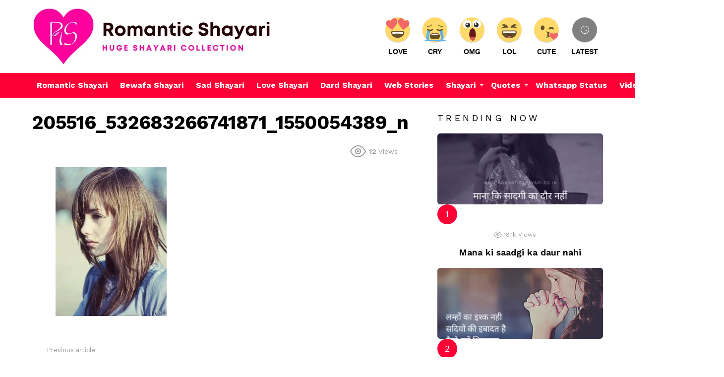

--- FILE ---
content_type: text/html; charset=UTF-8
request_url: https://www.romanticshayari.co.in/tanhai-shayari/tanhai-shayari-sms-in-hindi.html/attachment/205516_532683266741871_1550054389_n
body_size: 36343
content:
	<!DOCTYPE html>
<!--[if IE 8]>
<html class="no-js g1-off-outside lt-ie10 lt-ie9" id="ie8" lang="en-US" prefix="og: https://ogp.me/ns#"><![endif]-->
<!--[if IE 9]>
<html class="no-js g1-off-outside lt-ie10" id="ie9" lang="en-US" prefix="og: https://ogp.me/ns#"><![endif]-->
<!--[if !IE]><!-->
<html class="no-js g1-off-outside" lang="en-US" prefix="og: https://ogp.me/ns#"><!--<![endif]-->
<head>
	<meta charset="UTF-8"/>
	<link rel="profile" href="http://gmpg.org/xfn/11"/>
	<link rel="pingback" href="https://www.romanticshayari.co.in/xmlrpc.php"/>
<meta name="yandex-verification" content="267fe499a2e1359c" />
	<meta name="monetag" content="ca9010b66bf29e26bca8f6b21bbf711e">
	<script id="wpp-js" src="https://www.romanticshayari.co.in/wp-content/plugins/wordpress-popular-posts/assets/js/wpp.min.js?ver=7.1.0" data-sampling="0" data-sampling-rate="100" data-api-url="https://www.romanticshayari.co.in/wp-json/wordpress-popular-posts" data-post-id="2365" data-token="eaf7d1f02d" data-lang="0" data-debug="0" type="text/javascript"></script>

<meta name="viewport" content="initial-scale=1.0, minimum-scale=1.0, height=device-height, width=device-width" />

<!-- Search Engine Optimization by Rank Math PRO - https://rankmath.com/ -->
<title>205516_532683266741871_1550054389_n - Romantic Shayari</title>
<meta name="robots" content="follow, index, max-snippet:-1, max-video-preview:-1, max-image-preview:large"/>
<link rel="canonical" href="https://www.romanticshayari.co.in/tanhai-shayari/tanhai-shayari-sms-in-hindi.html/attachment/205516_532683266741871_1550054389_n" />
<meta property="og:locale" content="en_US" />
<meta property="og:type" content="article" />
<meta property="og:title" content="205516_532683266741871_1550054389_n - Romantic Shayari" />
<meta property="og:url" content="https://www.romanticshayari.co.in/tanhai-shayari/tanhai-shayari-sms-in-hindi.html/attachment/205516_532683266741871_1550054389_n" />
<meta property="og:site_name" content="Romantic Shayari" />
<meta property="og:image" content="https://www.romanticshayari.co.in/wp-content/uploads/205516_532683266741871_1550054389_n.jpg" />
<meta property="og:image:secure_url" content="https://www.romanticshayari.co.in/wp-content/uploads/205516_532683266741871_1550054389_n.jpg" />
<meta property="og:image:width" content="440" />
<meta property="og:image:height" content="587" />
<meta property="og:image:alt" content="205516_532683266741871_1550054389_n" />
<meta property="og:image:type" content="image/jpeg" />
<meta name="twitter:card" content="summary_large_image" />
<meta name="twitter:title" content="205516_532683266741871_1550054389_n - Romantic Shayari" />
<meta name="twitter:image" content="https://www.romanticshayari.co.in/wp-content/uploads/205516_532683266741871_1550054389_n.jpg" />
<!-- /Rank Math WordPress SEO plugin -->

<link rel='dns-prefetch' href='//www.googletagmanager.com' />
<link rel='dns-prefetch' href='//fonts.googleapis.com' />
<link rel="alternate" type="application/rss+xml" title="Romantic Shayari &raquo; Feed" href="https://www.romanticshayari.co.in/feed" />
<link rel="alternate" type="application/rss+xml" title="Romantic Shayari &raquo; Comments Feed" href="https://www.romanticshayari.co.in/comments/feed" />
<link rel="alternate" type="application/rss+xml" title="Romantic Shayari &raquo; 205516_532683266741871_1550054389_n Comments Feed" href="https://www.romanticshayari.co.in/tanhai-shayari/tanhai-shayari-sms-in-hindi.html/attachment/205516_532683266741871_1550054389_n/feed" />
<link rel="alternate" type="application/rss+xml" title="Romantic Shayari &raquo; Stories Feed" href="https://www.romanticshayari.co.in/web-stories/feed/"><script type="text/javascript">
window._wpemojiSettings = {"baseUrl":"https:\/\/s.w.org\/images\/core\/emoji\/14.0.0\/72x72\/","ext":".png","svgUrl":"https:\/\/s.w.org\/images\/core\/emoji\/14.0.0\/svg\/","svgExt":".svg","source":{"concatemoji":"https:\/\/www.romanticshayari.co.in\/wp-includes\/js\/wp-emoji-release.min.js?ver=6.3.7"}};
/*! This file is auto-generated */
!function(i,n){var o,s,e;function c(e){try{var t={supportTests:e,timestamp:(new Date).valueOf()};sessionStorage.setItem(o,JSON.stringify(t))}catch(e){}}function p(e,t,n){e.clearRect(0,0,e.canvas.width,e.canvas.height),e.fillText(t,0,0);var t=new Uint32Array(e.getImageData(0,0,e.canvas.width,e.canvas.height).data),r=(e.clearRect(0,0,e.canvas.width,e.canvas.height),e.fillText(n,0,0),new Uint32Array(e.getImageData(0,0,e.canvas.width,e.canvas.height).data));return t.every(function(e,t){return e===r[t]})}function u(e,t,n){switch(t){case"flag":return n(e,"\ud83c\udff3\ufe0f\u200d\u26a7\ufe0f","\ud83c\udff3\ufe0f\u200b\u26a7\ufe0f")?!1:!n(e,"\ud83c\uddfa\ud83c\uddf3","\ud83c\uddfa\u200b\ud83c\uddf3")&&!n(e,"\ud83c\udff4\udb40\udc67\udb40\udc62\udb40\udc65\udb40\udc6e\udb40\udc67\udb40\udc7f","\ud83c\udff4\u200b\udb40\udc67\u200b\udb40\udc62\u200b\udb40\udc65\u200b\udb40\udc6e\u200b\udb40\udc67\u200b\udb40\udc7f");case"emoji":return!n(e,"\ud83e\udef1\ud83c\udffb\u200d\ud83e\udef2\ud83c\udfff","\ud83e\udef1\ud83c\udffb\u200b\ud83e\udef2\ud83c\udfff")}return!1}function f(e,t,n){var r="undefined"!=typeof WorkerGlobalScope&&self instanceof WorkerGlobalScope?new OffscreenCanvas(300,150):i.createElement("canvas"),a=r.getContext("2d",{willReadFrequently:!0}),o=(a.textBaseline="top",a.font="600 32px Arial",{});return e.forEach(function(e){o[e]=t(a,e,n)}),o}function t(e){var t=i.createElement("script");t.src=e,t.defer=!0,i.head.appendChild(t)}"undefined"!=typeof Promise&&(o="wpEmojiSettingsSupports",s=["flag","emoji"],n.supports={everything:!0,everythingExceptFlag:!0},e=new Promise(function(e){i.addEventListener("DOMContentLoaded",e,{once:!0})}),new Promise(function(t){var n=function(){try{var e=JSON.parse(sessionStorage.getItem(o));if("object"==typeof e&&"number"==typeof e.timestamp&&(new Date).valueOf()<e.timestamp+604800&&"object"==typeof e.supportTests)return e.supportTests}catch(e){}return null}();if(!n){if("undefined"!=typeof Worker&&"undefined"!=typeof OffscreenCanvas&&"undefined"!=typeof URL&&URL.createObjectURL&&"undefined"!=typeof Blob)try{var e="postMessage("+f.toString()+"("+[JSON.stringify(s),u.toString(),p.toString()].join(",")+"));",r=new Blob([e],{type:"text/javascript"}),a=new Worker(URL.createObjectURL(r),{name:"wpTestEmojiSupports"});return void(a.onmessage=function(e){c(n=e.data),a.terminate(),t(n)})}catch(e){}c(n=f(s,u,p))}t(n)}).then(function(e){for(var t in e)n.supports[t]=e[t],n.supports.everything=n.supports.everything&&n.supports[t],"flag"!==t&&(n.supports.everythingExceptFlag=n.supports.everythingExceptFlag&&n.supports[t]);n.supports.everythingExceptFlag=n.supports.everythingExceptFlag&&!n.supports.flag,n.DOMReady=!1,n.readyCallback=function(){n.DOMReady=!0}}).then(function(){return e}).then(function(){var e;n.supports.everything||(n.readyCallback(),(e=n.source||{}).concatemoji?t(e.concatemoji):e.wpemoji&&e.twemoji&&(t(e.twemoji),t(e.wpemoji)))}))}((window,document),window._wpemojiSettings);
</script>
<style type="text/css">
img.wp-smiley,
img.emoji {
	display: inline !important;
	border: none !important;
	box-shadow: none !important;
	height: 1em !important;
	width: 1em !important;
	margin: 0 0.07em !important;
	vertical-align: -0.1em !important;
	background: none !important;
	padding: 0 !important;
}
</style>
	<style id='rank-math-toc-block-style-inline-css' type='text/css'>
.wp-block-rank-math-toc-block nav ol{counter-reset:item}.wp-block-rank-math-toc-block nav ol li{display:block}.wp-block-rank-math-toc-block nav ol li:before{content:counters(item, ".") ". ";counter-increment:item}

</style>
<style id='classic-theme-styles-inline-css' type='text/css'>
/*! This file is auto-generated */
.wp-block-button__link{color:#fff;background-color:#32373c;border-radius:9999px;box-shadow:none;text-decoration:none;padding:calc(.667em + 2px) calc(1.333em + 2px);font-size:1.125em}.wp-block-file__button{background:#32373c;color:#fff;text-decoration:none}
</style>
<style id='global-styles-inline-css' type='text/css'>
body{--wp--preset--color--black: #000000;--wp--preset--color--cyan-bluish-gray: #abb8c3;--wp--preset--color--white: #ffffff;--wp--preset--color--pale-pink: #f78da7;--wp--preset--color--vivid-red: #cf2e2e;--wp--preset--color--luminous-vivid-orange: #ff6900;--wp--preset--color--luminous-vivid-amber: #fcb900;--wp--preset--color--light-green-cyan: #7bdcb5;--wp--preset--color--vivid-green-cyan: #00d084;--wp--preset--color--pale-cyan-blue: #8ed1fc;--wp--preset--color--vivid-cyan-blue: #0693e3;--wp--preset--color--vivid-purple: #9b51e0;--wp--preset--gradient--vivid-cyan-blue-to-vivid-purple: linear-gradient(135deg,rgba(6,147,227,1) 0%,rgb(155,81,224) 100%);--wp--preset--gradient--light-green-cyan-to-vivid-green-cyan: linear-gradient(135deg,rgb(122,220,180) 0%,rgb(0,208,130) 100%);--wp--preset--gradient--luminous-vivid-amber-to-luminous-vivid-orange: linear-gradient(135deg,rgba(252,185,0,1) 0%,rgba(255,105,0,1) 100%);--wp--preset--gradient--luminous-vivid-orange-to-vivid-red: linear-gradient(135deg,rgba(255,105,0,1) 0%,rgb(207,46,46) 100%);--wp--preset--gradient--very-light-gray-to-cyan-bluish-gray: linear-gradient(135deg,rgb(238,238,238) 0%,rgb(169,184,195) 100%);--wp--preset--gradient--cool-to-warm-spectrum: linear-gradient(135deg,rgb(74,234,220) 0%,rgb(151,120,209) 20%,rgb(207,42,186) 40%,rgb(238,44,130) 60%,rgb(251,105,98) 80%,rgb(254,248,76) 100%);--wp--preset--gradient--blush-light-purple: linear-gradient(135deg,rgb(255,206,236) 0%,rgb(152,150,240) 100%);--wp--preset--gradient--blush-bordeaux: linear-gradient(135deg,rgb(254,205,165) 0%,rgb(254,45,45) 50%,rgb(107,0,62) 100%);--wp--preset--gradient--luminous-dusk: linear-gradient(135deg,rgb(255,203,112) 0%,rgb(199,81,192) 50%,rgb(65,88,208) 100%);--wp--preset--gradient--pale-ocean: linear-gradient(135deg,rgb(255,245,203) 0%,rgb(182,227,212) 50%,rgb(51,167,181) 100%);--wp--preset--gradient--electric-grass: linear-gradient(135deg,rgb(202,248,128) 0%,rgb(113,206,126) 100%);--wp--preset--gradient--midnight: linear-gradient(135deg,rgb(2,3,129) 0%,rgb(40,116,252) 100%);--wp--preset--font-size--small: 13px;--wp--preset--font-size--medium: 20px;--wp--preset--font-size--large: 36px;--wp--preset--font-size--x-large: 42px;--wp--preset--spacing--20: 0.44rem;--wp--preset--spacing--30: 0.67rem;--wp--preset--spacing--40: 1rem;--wp--preset--spacing--50: 1.5rem;--wp--preset--spacing--60: 2.25rem;--wp--preset--spacing--70: 3.38rem;--wp--preset--spacing--80: 5.06rem;--wp--preset--shadow--natural: 6px 6px 9px rgba(0, 0, 0, 0.2);--wp--preset--shadow--deep: 12px 12px 50px rgba(0, 0, 0, 0.4);--wp--preset--shadow--sharp: 6px 6px 0px rgba(0, 0, 0, 0.2);--wp--preset--shadow--outlined: 6px 6px 0px -3px rgba(255, 255, 255, 1), 6px 6px rgba(0, 0, 0, 1);--wp--preset--shadow--crisp: 6px 6px 0px rgba(0, 0, 0, 1);}:where(.is-layout-flex){gap: 0.5em;}:where(.is-layout-grid){gap: 0.5em;}body .is-layout-flow > .alignleft{float: left;margin-inline-start: 0;margin-inline-end: 2em;}body .is-layout-flow > .alignright{float: right;margin-inline-start: 2em;margin-inline-end: 0;}body .is-layout-flow > .aligncenter{margin-left: auto !important;margin-right: auto !important;}body .is-layout-constrained > .alignleft{float: left;margin-inline-start: 0;margin-inline-end: 2em;}body .is-layout-constrained > .alignright{float: right;margin-inline-start: 2em;margin-inline-end: 0;}body .is-layout-constrained > .aligncenter{margin-left: auto !important;margin-right: auto !important;}body .is-layout-constrained > :where(:not(.alignleft):not(.alignright):not(.alignfull)){max-width: var(--wp--style--global--content-size);margin-left: auto !important;margin-right: auto !important;}body .is-layout-constrained > .alignwide{max-width: var(--wp--style--global--wide-size);}body .is-layout-flex{display: flex;}body .is-layout-flex{flex-wrap: wrap;align-items: center;}body .is-layout-flex > *{margin: 0;}body .is-layout-grid{display: grid;}body .is-layout-grid > *{margin: 0;}:where(.wp-block-columns.is-layout-flex){gap: 2em;}:where(.wp-block-columns.is-layout-grid){gap: 2em;}:where(.wp-block-post-template.is-layout-flex){gap: 1.25em;}:where(.wp-block-post-template.is-layout-grid){gap: 1.25em;}.has-black-color{color: var(--wp--preset--color--black) !important;}.has-cyan-bluish-gray-color{color: var(--wp--preset--color--cyan-bluish-gray) !important;}.has-white-color{color: var(--wp--preset--color--white) !important;}.has-pale-pink-color{color: var(--wp--preset--color--pale-pink) !important;}.has-vivid-red-color{color: var(--wp--preset--color--vivid-red) !important;}.has-luminous-vivid-orange-color{color: var(--wp--preset--color--luminous-vivid-orange) !important;}.has-luminous-vivid-amber-color{color: var(--wp--preset--color--luminous-vivid-amber) !important;}.has-light-green-cyan-color{color: var(--wp--preset--color--light-green-cyan) !important;}.has-vivid-green-cyan-color{color: var(--wp--preset--color--vivid-green-cyan) !important;}.has-pale-cyan-blue-color{color: var(--wp--preset--color--pale-cyan-blue) !important;}.has-vivid-cyan-blue-color{color: var(--wp--preset--color--vivid-cyan-blue) !important;}.has-vivid-purple-color{color: var(--wp--preset--color--vivid-purple) !important;}.has-black-background-color{background-color: var(--wp--preset--color--black) !important;}.has-cyan-bluish-gray-background-color{background-color: var(--wp--preset--color--cyan-bluish-gray) !important;}.has-white-background-color{background-color: var(--wp--preset--color--white) !important;}.has-pale-pink-background-color{background-color: var(--wp--preset--color--pale-pink) !important;}.has-vivid-red-background-color{background-color: var(--wp--preset--color--vivid-red) !important;}.has-luminous-vivid-orange-background-color{background-color: var(--wp--preset--color--luminous-vivid-orange) !important;}.has-luminous-vivid-amber-background-color{background-color: var(--wp--preset--color--luminous-vivid-amber) !important;}.has-light-green-cyan-background-color{background-color: var(--wp--preset--color--light-green-cyan) !important;}.has-vivid-green-cyan-background-color{background-color: var(--wp--preset--color--vivid-green-cyan) !important;}.has-pale-cyan-blue-background-color{background-color: var(--wp--preset--color--pale-cyan-blue) !important;}.has-vivid-cyan-blue-background-color{background-color: var(--wp--preset--color--vivid-cyan-blue) !important;}.has-vivid-purple-background-color{background-color: var(--wp--preset--color--vivid-purple) !important;}.has-black-border-color{border-color: var(--wp--preset--color--black) !important;}.has-cyan-bluish-gray-border-color{border-color: var(--wp--preset--color--cyan-bluish-gray) !important;}.has-white-border-color{border-color: var(--wp--preset--color--white) !important;}.has-pale-pink-border-color{border-color: var(--wp--preset--color--pale-pink) !important;}.has-vivid-red-border-color{border-color: var(--wp--preset--color--vivid-red) !important;}.has-luminous-vivid-orange-border-color{border-color: var(--wp--preset--color--luminous-vivid-orange) !important;}.has-luminous-vivid-amber-border-color{border-color: var(--wp--preset--color--luminous-vivid-amber) !important;}.has-light-green-cyan-border-color{border-color: var(--wp--preset--color--light-green-cyan) !important;}.has-vivid-green-cyan-border-color{border-color: var(--wp--preset--color--vivid-green-cyan) !important;}.has-pale-cyan-blue-border-color{border-color: var(--wp--preset--color--pale-cyan-blue) !important;}.has-vivid-cyan-blue-border-color{border-color: var(--wp--preset--color--vivid-cyan-blue) !important;}.has-vivid-purple-border-color{border-color: var(--wp--preset--color--vivid-purple) !important;}.has-vivid-cyan-blue-to-vivid-purple-gradient-background{background: var(--wp--preset--gradient--vivid-cyan-blue-to-vivid-purple) !important;}.has-light-green-cyan-to-vivid-green-cyan-gradient-background{background: var(--wp--preset--gradient--light-green-cyan-to-vivid-green-cyan) !important;}.has-luminous-vivid-amber-to-luminous-vivid-orange-gradient-background{background: var(--wp--preset--gradient--luminous-vivid-amber-to-luminous-vivid-orange) !important;}.has-luminous-vivid-orange-to-vivid-red-gradient-background{background: var(--wp--preset--gradient--luminous-vivid-orange-to-vivid-red) !important;}.has-very-light-gray-to-cyan-bluish-gray-gradient-background{background: var(--wp--preset--gradient--very-light-gray-to-cyan-bluish-gray) !important;}.has-cool-to-warm-spectrum-gradient-background{background: var(--wp--preset--gradient--cool-to-warm-spectrum) !important;}.has-blush-light-purple-gradient-background{background: var(--wp--preset--gradient--blush-light-purple) !important;}.has-blush-bordeaux-gradient-background{background: var(--wp--preset--gradient--blush-bordeaux) !important;}.has-luminous-dusk-gradient-background{background: var(--wp--preset--gradient--luminous-dusk) !important;}.has-pale-ocean-gradient-background{background: var(--wp--preset--gradient--pale-ocean) !important;}.has-electric-grass-gradient-background{background: var(--wp--preset--gradient--electric-grass) !important;}.has-midnight-gradient-background{background: var(--wp--preset--gradient--midnight) !important;}.has-small-font-size{font-size: var(--wp--preset--font-size--small) !important;}.has-medium-font-size{font-size: var(--wp--preset--font-size--medium) !important;}.has-large-font-size{font-size: var(--wp--preset--font-size--large) !important;}.has-x-large-font-size{font-size: var(--wp--preset--font-size--x-large) !important;}
.wp-block-navigation a:where(:not(.wp-element-button)){color: inherit;}
:where(.wp-block-post-template.is-layout-flex){gap: 1.25em;}:where(.wp-block-post-template.is-layout-grid){gap: 1.25em;}
:where(.wp-block-columns.is-layout-flex){gap: 2em;}:where(.wp-block-columns.is-layout-grid){gap: 2em;}
.wp-block-pullquote{font-size: 1.5em;line-height: 1.6;}
</style>
<link rel='stylesheet' id='wyr-main-css' href='https://www.romanticshayari.co.in/wp-content/plugins/whats-your-reaction/css/main.min.css?ver=1.3.2' type='text/css' media='all' />
<link rel='stylesheet' id='wordpress-popular-posts-css-css' href='https://www.romanticshayari.co.in/wp-content/plugins/wordpress-popular-posts/assets/css/wpp.css?ver=7.1.0' type='text/css' media='all' />
<link rel='stylesheet' id='g1-main-css' href='https://www.romanticshayari.co.in/wp-content/themes/bimber/css/7.3.2/styles/app/all-light.min.css?ver=7.3.2' type='text/css' media='all' />
<link rel='stylesheet' id='bimber-single-css' href='https://www.romanticshayari.co.in/wp-content/themes/bimber/css/7.3.2/styles/app/single-light.min.css?ver=7.3.2' type='text/css' media='all' />
<link rel='stylesheet' id='bimber-google-fonts-css' href='//fonts.googleapis.com/css?family=Work+Sans%3A400%2C300%2C500%2C600%2C700%2C800%2C900&#038;subset=latin%2Clatin-ext&#038;ver=7.3.2' type='text/css' media='all' />
<link rel='stylesheet' id='bimber-dynamic-style-css' href='https://www.romanticshayari.co.in/wp-content/uploads/dynamic-style-1715419485.css' type='text/css' media='all' />
<!--[if lt IE 9]>
<link rel='stylesheet' id='vc_lte_ie9-css' href='https://www.romanticshayari.co.in/wp-content/plugins/js_composer/assets/css/vc_lte_ie9.min.css?ver=6.0.3' type='text/css' media='screen' />
<![endif]-->
<link rel='stylesheet' id='bimber-vc-css' href='https://www.romanticshayari.co.in/wp-content/themes/bimber/css/7.3.2/styles/app/vc-light.min.css?ver=7.3.2' type='text/css' media='all' />
<link rel='stylesheet' id='bimber-mashshare-css' href='https://www.romanticshayari.co.in/wp-content/themes/bimber/css/7.3.2/styles/app/mashshare-light.min.css?ver=7.3.2' type='text/css' media='all' />
<script type='text/javascript' src='https://www.romanticshayari.co.in/wp-includes/js/jquery/jquery.min.js?ver=3.7.0' id='jquery-core-js'></script>
<script type='text/javascript' src='https://www.romanticshayari.co.in/wp-includes/js/jquery/jquery-migrate.min.js?ver=3.4.1' id='jquery-migrate-js'></script>
<script type='text/javascript' src='https://www.romanticshayari.co.in/wp-content/themes/bimber/js/modernizr/modernizr-custom.min.js?ver=3.3.0' id='modernizr-js'></script>

<!-- Google tag (gtag.js) snippet added by Site Kit -->
<!-- Google Analytics snippet added by Site Kit -->
<script type='text/javascript' src='https://www.googletagmanager.com/gtag/js?id=GT-57976H9' id='google_gtagjs-js' async></script>
<script id="google_gtagjs-js-after" type="text/javascript">
window.dataLayer = window.dataLayer || [];function gtag(){dataLayer.push(arguments);}
gtag("set","linker",{"domains":["www.romanticshayari.co.in"]});
gtag("js", new Date());
gtag("set", "developer_id.dZTNiMT", true);
gtag("config", "GT-57976H9");
</script>
<link rel="https://api.w.org/" href="https://www.romanticshayari.co.in/wp-json/" /><link rel="alternate" type="application/json" href="https://www.romanticshayari.co.in/wp-json/wp/v2/media/2365" /><link rel="EditURI" type="application/rsd+xml" title="RSD" href="https://www.romanticshayari.co.in/xmlrpc.php?rsd" />
<link rel='shortlink' href='https://www.romanticshayari.co.in/?p=2365' />
<link rel="alternate" type="application/json+oembed" href="https://www.romanticshayari.co.in/wp-json/oembed/1.0/embed?url=https%3A%2F%2Fwww.romanticshayari.co.in%2Ftanhai-shayari%2Ftanhai-shayari-sms-in-hindi.html%2Fattachment%2F205516_532683266741871_1550054389_n" />
<link rel="alternate" type="text/xml+oembed" href="https://www.romanticshayari.co.in/wp-json/oembed/1.0/embed?url=https%3A%2F%2Fwww.romanticshayari.co.in%2Ftanhai-shayari%2Ftanhai-shayari-sms-in-hindi.html%2Fattachment%2F205516_532683266741871_1550054389_n&#038;format=xml" />
<meta name="generator" content="Site Kit by Google 1.170.0" />		<script type="text/javascript">
				(function(c,l,a,r,i,t,y){
					c[a]=c[a]||function(){(c[a].q=c[a].q||[]).push(arguments)};t=l.createElement(r);t.async=1;
					t.src="https://www.clarity.ms/tag/"+i+"?ref=wordpress";y=l.getElementsByTagName(r)[0];y.parentNode.insertBefore(t,y);
				})(window, document, "clarity", "script", "hrx52nzi71");
		</script>
		            <style id="wpp-loading-animation-styles">@-webkit-keyframes bgslide{from{background-position-x:0}to{background-position-x:-200%}}@keyframes bgslide{from{background-position-x:0}to{background-position-x:-200%}}.wpp-widget-block-placeholder,.wpp-shortcode-placeholder{margin:0 auto;width:60px;height:3px;background:#dd3737;background:linear-gradient(90deg,#dd3737 0%,#571313 10%,#dd3737 100%);background-size:200% auto;border-radius:3px;-webkit-animation:bgslide 1s infinite linear;animation:bgslide 1s infinite linear}</style>
            	<style>
	@font-face {
		font-family: "bimber";
					src:url("https://www.romanticshayari.co.in/wp-content/themes/bimber/css/7.3.2/bunchy/fonts/bimber.eot");
			src:url("https://www.romanticshayari.co.in/wp-content/themes/bimber/css/7.3.2/bunchy/fonts/bimber.eot?#iefix") format("embedded-opentype"),
			url("https://www.romanticshayari.co.in/wp-content/themes/bimber/css/7.3.2/bunchy/fonts/bimber.woff") format("woff"),
			url("https://www.romanticshayari.co.in/wp-content/themes/bimber/css/7.3.2/bunchy/fonts/bimber.ttf") format("truetype"),
			url("https://www.romanticshayari.co.in/wp-content/themes/bimber/css/7.3.2/bunchy/fonts/bimber.svg#bimber") format("svg");
						font-weight: normal;
		font-style: normal;
		font-display: block;
	}
	</style>
	<!-- Global site tag (gtag.js) - Google Analytics -->
<script async src="https://www.googletagmanager.com/gtag/js?id=UA-6077034-28"></script>
<script>
  window.dataLayer = window.dataLayer || [];
  function gtag(){dataLayer.push(arguments);}
  gtag('js', new Date());

  gtag('config', 'UA-6077034-28');
</script>

<!-- Google AdSense meta tags added by Site Kit -->
<meta name="google-adsense-platform-account" content="ca-host-pub-2644536267352236">
<meta name="google-adsense-platform-domain" content="sitekit.withgoogle.com">
<!-- End Google AdSense meta tags added by Site Kit -->
<meta name="generator" content="Powered by WPBakery Page Builder - drag and drop page builder for WordPress."/>
<meta name="g1:switch-skin-css" content="https://www.romanticshayari.co.in/wp-content/themes/bimber/css/7.3.2/styles/mode-dark.min.css" />	<script>if("undefined"!=typeof localStorage){var skinItemId=document.getElementsByName("g1:skin-item-id");skinItemId=skinItemId.length>0?skinItemId[0].getAttribute("content"):"g1_skin",window.g1SwitchSkin=function(e,t){if(e){var n=document.getElementById("g1-switch-skin-css");if(n){n.parentNode.removeChild(n),document.documentElement.classList.remove("g1-skinmode");try{localStorage.removeItem(skinItemId)}catch(e){}}else{t?document.write('<link id="g1-switch-skin-css" rel="stylesheet" type="text/css" media="all" href="'+document.getElementsByName("g1:switch-skin-css")[0].getAttribute("content")+'" />'):((n=document.createElement("link")).id="g1-switch-skin-css",n.href=document.getElementsByName("g1:switch-skin-css")[0].getAttribute("content"),n.rel="stylesheet",n.media="all",document.head.appendChild(n)),document.documentElement.classList.add("g1-skinmode");try{localStorage.setItem(skinItemId,e)}catch(e){}}}};try{var mode=localStorage.getItem(skinItemId);window.g1SwitchSkin(mode,!0)}catch(e){}}</script>
		<script>if("undefined"!=typeof localStorage){var nsfwItemId=document.getElementsByName("g1:nsfw-item-id");nsfwItemId=nsfwItemId.length>0?nsfwItemId[0].getAttribute("content"):"g1_nsfw_off",window.g1SwitchNSFW=function(e){e?(localStorage.setItem(nsfwItemId,1),document.documentElement.classList.add("g1-nsfw-off")):(localStorage.removeItem(nsfwItemId),document.documentElement.classList.remove("g1-nsfw-off"))};try{var nsfwmode=localStorage.getItem(nsfwItemId);window.g1SwitchNSFW(nsfwmode)}catch(e){}}</script>
	<noscript><style> .wpb_animate_when_almost_visible { opacity: 1; }</style></noscript>	<!-- Start of Woopra Code -->
<script>
  (function(){
    var t,i,e,n=window,o=document,a=arguments,s="script",r=["config","track","identify","visit","push","call","trackForm","trackClick"],c=function(){var t,i=this;for(i._e=[],t=0;r.length>t;t++)(function(t){i[t]=function(){return i._e.push([t].concat(Array.prototype.slice.call(arguments,0))),i}})(r[t])};for(n._w=n._w||{},t=0;a.length>t;t++)n._w[a[t]]=n[a[t]]=n[a[t]]||new c;i=o.createElement(s),i.async=1,i.src="//static.woopra.com/js/w.js",e=o.getElementsByTagName(s)[0],e.parentNode.insertBefore(i,e)
  })("woopra");

  woopra.config({
      domain: 'romanticshayari.co.in'
  });
  woopra.track();
</script>
<!-- End of Woopra Code -->
<!-- Hotjar Tracking Code for https://romanticshayari.co.in -->
<script>
    (function(h,o,t,j,a,r){
        h.hj=h.hj||function(){(h.hj.q=h.hj.q||[]).push(arguments)};
        h._hjSettings={hjid:2460285,hjsv:6};
        a=o.getElementsByTagName('head')[0];
        r=o.createElement('script');r.async=1;
        r.src=t+h._hjSettings.hjid+j+h._hjSettings.hjsv;
        a.appendChild(r);
    })(window,document,'https://static.hotjar.com/c/hotjar-','.js?sv=');
</script>
	<script async src="https://pagead2.googlesyndication.com/pagead/js/adsbygoogle.js?client=ca-pub-6433451692568630"
     crossorigin="anonymous"></script>
	</head>

<body class="attachment attachment-template-default single single-attachment postid-2365 attachmentid-2365 attachment-jpeg wp-embed-responsive g1-layout-stretched g1-hoverable g1-sidebar-normal wpb-js-composer js-comp-ver-6.0.3 vc_responsive" itemscope itemtype="http://schema.org/WebPage">

<div class="g1-body-inner">

	<div id="page">
		
	<aside class="g1-row g1-sharebar g1-sharebar-off">
		<div class="g1-row-inner">
			<div class="g1-column g1-sharebar-inner">
			</div>
		</div>
		<div class="g1-row-background">
		</div>
	</aside>

		

					<div class="g1-row g1-row-layout-page g1-hb-row g1-hb-row-normal g1-hb-row-a g1-hb-row-1 g1-hb-boxed g1-hb-sticky-off g1-hb-shadow-off">
			<div class="g1-row-inner">
				<div class="g1-column g1-dropable">
											<div class="g1-bin-1 g1-bin-grow-off">
							<div class="g1-bin g1-bin-align-left">
																	<!-- BEGIN .g1-secondary-nav -->
<!-- END .g1-secondary-nav -->
															</div>
						</div>
											<div class="g1-bin-2 g1-bin-grow-off">
							<div class="g1-bin g1-bin-align-center">
															</div>
						</div>
											<div class="g1-bin-3 g1-bin-grow-off">
							<div class="g1-bin g1-bin-align-right">
															</div>
						</div>
									</div>
			</div>
			<div class="g1-row-background"></div>
		</div>
			<div class="g1-row g1-row-layout-page g1-hb-row g1-hb-row-normal g1-hb-row-b g1-hb-row-2 g1-hb-boxed g1-hb-sticky-off g1-hb-shadow-off">
			<div class="g1-row-inner">
				<div class="g1-column g1-dropable">
											<div class="g1-bin-1 g1-bin-grow-off">
							<div class="g1-bin g1-bin-align-left">
																	<div class="g1-id">
				<p class="g1-mega g1-mega-1st site-title">
			
			<a class="g1-logo-wrapper"
			   href="https://www.romanticshayari.co.in/" rel="home">
									<img class="g1-logo g1-logo-default" width="485" height="117" src="https://www.romanticshayari.co.in/wp-content/uploads/Copy-of-Red-Minimalist-Heart-Beat-Logo.png"  alt="Romantic Shayari" />												</a>

				</p>

	</div>															</div>
						</div>
											<div class="g1-bin-2 g1-bin-grow-off">
							<div class="g1-bin g1-bin-align-center">
															</div>
						</div>
											<div class="g1-bin-3 g1-bin-grow-off">
							<div class="g1-bin g1-bin-align-right">
																		<nav class="g1-quick-nav g1-quick-nav-long">
		<ul class="g1-quick-nav-menu">
							<li class="menu-item">
					<a href="https://www.romanticshayari.co.in/reaction/love">
						<span class="wyr-reaction-icon wyr-reaction-icon-love wyr-reaction-icon-with-" ><img width="50" height="50" src="https://www.romanticshayari.co.in/wp-content/plugins/whats-your-reaction/images/emoji/love.svg" alt="Love" /><span class="wyr-reaction-icon-text">Love</span></span>						Love					</a>
				</li>
							<li class="menu-item">
					<a href="https://www.romanticshayari.co.in/reaction/cry">
						<span class="wyr-reaction-icon wyr-reaction-icon-cry wyr-reaction-icon-with-" ><img width="50" height="50" src="https://www.romanticshayari.co.in/wp-content/plugins/whats-your-reaction/images/emoji/cry.svg" alt="Cry" /><span class="wyr-reaction-icon-text">Cry</span></span>						Cry					</a>
				</li>
							<li class="menu-item">
					<a href="https://www.romanticshayari.co.in/reaction/omg">
						<span class="wyr-reaction-icon wyr-reaction-icon-omg wyr-reaction-icon-with-" ><img width="50" height="50" src="https://www.romanticshayari.co.in/wp-content/plugins/whats-your-reaction/images/vibrant/omg.svg" alt="OMG" /><span class="wyr-reaction-icon-text">OMG</span></span>						OMG					</a>
				</li>
							<li class="menu-item">
					<a href="https://www.romanticshayari.co.in/reaction/lol">
						<span class="wyr-reaction-icon wyr-reaction-icon-lol wyr-reaction-icon-with-" ><img width="50" height="50" src="https://www.romanticshayari.co.in/wp-content/plugins/whats-your-reaction/images/emoji/lol.svg" alt="LOL" /><span class="wyr-reaction-icon-text">LOL</span></span>						LOL					</a>
				</li>
							<li class="menu-item">
					<a href="https://www.romanticshayari.co.in/reaction/cute">
						<span class="wyr-reaction-icon wyr-reaction-icon-cute wyr-reaction-icon-with-" ><img width="50" height="50" src="https://www.romanticshayari.co.in/wp-content/plugins/whats-your-reaction/images/emoji/cute.svg" alt="Cute" /><span class="wyr-reaction-icon-text">Cute</span></span>						Cute					</a>
				</li>
															<li class="menu-item menu-item-type-g1-latest ">
						<a href="https://www.romanticshayari.co.in">
							<span class="entry-flag entry-flag-latest"></span>
							Latest						</a>
					</li>
																					</ul>
	</nav>
															</div>
						</div>
									</div>
			</div>
			<div class="g1-row-background"></div>
		</div>
				<div class="g1-sticky-top-wrapper g1-hb-row-3">
				<div class="g1-row g1-row-layout-page g1-hb-row g1-hb-row-normal g1-hb-row-c g1-hb-row-3 g1-hb-boxed g1-hb-sticky-on g1-hb-shadow-off">
			<div class="g1-row-inner">
				<div class="g1-column g1-dropable">
											<div class="g1-bin-1 g1-bin-grow-off">
							<div class="g1-bin g1-bin-align-left">
																	<!-- BEGIN .g1-primary-nav -->
<nav id="g1-primary-nav" class="g1-primary-nav"><ul id="g1-primary-nav-menu" class="g1-primary-nav-menu"><li id="menu-item-2628" class="menu-item menu-item-type-taxonomy menu-item-object-category menu-item-g1-standard menu-item-2628"><a href="https://www.romanticshayari.co.in/category/romantic-shayari">Romantic Shayari</a></li>
<li id="menu-item-2616" class="menu-item menu-item-type-taxonomy menu-item-object-category menu-item-g1-standard menu-item-2616"><a href="https://www.romanticshayari.co.in/category/bewafa-shayari">Bewafa Shayari</a></li>
<li id="menu-item-2629" class="menu-item menu-item-type-taxonomy menu-item-object-category menu-item-g1-standard menu-item-2629"><a href="https://www.romanticshayari.co.in/category/sad-shayari">Sad Shayari</a></li>
<li id="menu-item-2625" class="menu-item menu-item-type-taxonomy menu-item-object-category menu-item-g1-standard menu-item-2625"><a href="https://www.romanticshayari.co.in/category/love-shayari">Love Shayari</a></li>
<li id="menu-item-2618" class="menu-item menu-item-type-taxonomy menu-item-object-category menu-item-g1-standard menu-item-2618"><a href="https://www.romanticshayari.co.in/category/dard-shayari">Dard Shayari</a></li>
<li id="menu-item-4771" class="menu-item menu-item-type-custom menu-item-object-custom menu-item-g1-standard menu-item-4771"><a href="https://www.romanticshayari.co.in/web-stories">Web Stories</a></li>
<li id="menu-item-2615" class="menu-item menu-item-type-post_type menu-item-object-page menu-item-has-children menu-item-g1-standard menu-item-2615"><a href="https://www.romanticshayari.co.in/shayari">Shayari</a>
<ul class="sub-menu">
	<li id="menu-item-2634" class="menu-item menu-item-type-taxonomy menu-item-object-category menu-item-2634"><a href="https://www.romanticshayari.co.in/category/%e0%a4%b9%e0%a4%bf%e0%a4%a8%e0%a5%8d%e0%a4%a6%e0%a5%80-%e0%a4%b6%e0%a4%be%e0%a4%af%e0%a4%b0%e0%a5%80">हिन्दी शायरी</a></li>
	<li id="menu-item-2617" class="menu-item menu-item-type-taxonomy menu-item-object-category menu-item-2617"><a href="https://www.romanticshayari.co.in/category/bollywood-shayari">Bollywood Shayari</a></li>
	<li id="menu-item-2619" class="menu-item menu-item-type-taxonomy menu-item-object-category menu-item-2619"><a href="https://www.romanticshayari.co.in/category/dosti-shayari">Dosti Shayari</a></li>
	<li id="menu-item-2620" class="menu-item menu-item-type-taxonomy menu-item-object-category menu-item-2620"><a href="https://www.romanticshayari.co.in/category/english-shayari">English Shayari</a></li>
	<li id="menu-item-2621" class="menu-item menu-item-type-taxonomy menu-item-object-category menu-item-2621"><a href="https://www.romanticshayari.co.in/category/filmi-shayari">Filmi Shayari</a></li>
	<li id="menu-item-2622" class="menu-item menu-item-type-taxonomy menu-item-object-category menu-item-2622"><a href="https://www.romanticshayari.co.in/category/gujarati-shayari">Gujarati Shayari</a></li>
	<li id="menu-item-2623" class="menu-item menu-item-type-taxonomy menu-item-object-category menu-item-2623"><a href="https://www.romanticshayari.co.in/category/hindi-shyari">Hindi Shyari</a></li>
	<li id="menu-item-2624" class="menu-item menu-item-type-taxonomy menu-item-object-category menu-item-2624"><a href="https://www.romanticshayari.co.in/category/judai-shayari">Judai Shayari</a></li>
	<li id="menu-item-2626" class="menu-item menu-item-type-taxonomy menu-item-object-category menu-item-2626"><a href="https://www.romanticshayari.co.in/category/motivational-shayari">Motivational Shayari</a></li>
	<li id="menu-item-2627" class="menu-item menu-item-type-taxonomy menu-item-object-category menu-item-2627"><a href="https://www.romanticshayari.co.in/category/punjabi-shayari">Punjabi Shayari</a></li>
	<li id="menu-item-2630" class="menu-item menu-item-type-taxonomy menu-item-object-category menu-item-2630"><a href="https://www.romanticshayari.co.in/category/sharabi-shayari">Sharabi Shayari</a></li>
	<li id="menu-item-2631" class="menu-item menu-item-type-taxonomy menu-item-object-category menu-item-2631"><a href="https://www.romanticshayari.co.in/category/tanhai-shayari">Tanhai Shayari</a></li>
	<li id="menu-item-2632" class="menu-item menu-item-type-taxonomy menu-item-object-category menu-item-2632"><a href="https://www.romanticshayari.co.in/category/two-line-shayari">Two Line Shayari</a></li>
	<li id="menu-item-2633" class="menu-item menu-item-type-taxonomy menu-item-object-category menu-item-2633"><a href="https://www.romanticshayari.co.in/category/urdu-shayari">Urdu Shayari</a></li>
</ul>
</li>
<li id="menu-item-2589" class="menu-item menu-item-type-post_type menu-item-object-page menu-item-has-children menu-item-g1-standard menu-item-2589"><a href="https://www.romanticshayari.co.in/famous-quotes">Quotes</a>
<ul class="sub-menu">
	<li id="menu-item-2590" class="menu-item menu-item-type-taxonomy menu-item-object-category menu-item-2590"><a href="https://www.romanticshayari.co.in/category/best-quotes">Best Quotes</a></li>
	<li id="menu-item-2583" class="menu-item menu-item-type-taxonomy menu-item-object-category menu-item-2583"><a href="https://www.romanticshayari.co.in/category/love-quotes">Love Quotes</a></li>
	<li id="menu-item-2585" class="menu-item menu-item-type-taxonomy menu-item-object-category menu-item-2585"><a href="https://www.romanticshayari.co.in/category/life-quotes">Life Quotes</a></li>
	<li id="menu-item-2586" class="menu-item menu-item-type-taxonomy menu-item-object-category menu-item-2586"><a href="https://www.romanticshayari.co.in/category/mind-quotes">Mind Quotes</a></li>
	<li id="menu-item-2584" class="menu-item menu-item-type-taxonomy menu-item-object-category menu-item-2584"><a href="https://www.romanticshayari.co.in/category/wisdom-quotes">Wisdom Quotes</a></li>
	<li id="menu-item-2593" class="menu-item menu-item-type-post_type menu-item-object-page menu-item-has-children menu-item-2593"><a href="https://www.romanticshayari.co.in/sms">SMS</a>
	<ul class="sub-menu">
		<li id="menu-item-2594" class="menu-item menu-item-type-taxonomy menu-item-object-category menu-item-2594"><a href="https://www.romanticshayari.co.in/category/christmas-sms">Christmas SMS</a></li>
		<li id="menu-item-2595" class="menu-item menu-item-type-taxonomy menu-item-object-category menu-item-2595"><a href="https://www.romanticshayari.co.in/category/comedy-sms">Comedy SMS</a></li>
		<li id="menu-item-2596" class="menu-item menu-item-type-taxonomy menu-item-object-category menu-item-2596"><a href="https://www.romanticshayari.co.in/category/diwali-sms">Diwali SMS</a></li>
		<li id="menu-item-2597" class="menu-item menu-item-type-taxonomy menu-item-object-category menu-item-2597"><a href="https://www.romanticshayari.co.in/category/dosti-sms">Dosti SMS</a></li>
		<li id="menu-item-2598" class="menu-item menu-item-type-taxonomy menu-item-object-category menu-item-2598"><a href="https://www.romanticshayari.co.in/category/double-meaning-sms">Double Meaning SMS</a></li>
		<li id="menu-item-2599" class="menu-item menu-item-type-taxonomy menu-item-object-category menu-item-2599"><a href="https://www.romanticshayari.co.in/category/eid-mubarak-sms">Eid Mubarak SMS</a></li>
		<li id="menu-item-2600" class="menu-item menu-item-type-taxonomy menu-item-object-category menu-item-2600"><a href="https://www.romanticshayari.co.in/category/english-sms">English SMS</a></li>
		<li id="menu-item-2601" class="menu-item menu-item-type-taxonomy menu-item-object-category menu-item-2601"><a href="https://www.romanticshayari.co.in/category/festival-sms">Festival SMS</a></li>
		<li id="menu-item-2602" class="menu-item menu-item-type-taxonomy menu-item-object-category menu-item-2602"><a href="https://www.romanticshayari.co.in/category/friendship-day">Friendship Day</a></li>
		<li id="menu-item-2603" class="menu-item menu-item-type-taxonomy menu-item-object-category menu-item-2603"><a href="https://www.romanticshayari.co.in/category/funny-sms">Funny SMS</a></li>
		<li id="menu-item-2604" class="menu-item menu-item-type-taxonomy menu-item-object-category menu-item-2604"><a href="https://www.romanticshayari.co.in/category/ganesh-chaturthi-sms">Ganesh Chaturthi SMS</a></li>
		<li id="menu-item-2605" class="menu-item menu-item-type-taxonomy menu-item-object-category menu-item-2605"><a href="https://www.romanticshayari.co.in/category/good-morning-sms">Good Morning SMS</a></li>
		<li id="menu-item-2606" class="menu-item menu-item-type-taxonomy menu-item-object-category menu-item-2606"><a href="https://www.romanticshayari.co.in/category/missing-you-sms">Missing You SMS</a></li>
		<li id="menu-item-2607" class="menu-item menu-item-type-taxonomy menu-item-object-category menu-item-2607"><a href="https://www.romanticshayari.co.in/category/navratri-sms">Navratri SMS</a></li>
		<li id="menu-item-2608" class="menu-item menu-item-type-taxonomy menu-item-object-category menu-item-2608"><a href="https://www.romanticshayari.co.in/category/nice-day-sms">Nice Day SMS</a></li>
		<li id="menu-item-2609" class="menu-item menu-item-type-taxonomy menu-item-object-category menu-item-2609"><a href="https://www.romanticshayari.co.in/category/romantic-sms">Romantic SMS</a></li>
		<li id="menu-item-2610" class="menu-item menu-item-type-taxonomy menu-item-object-category menu-item-2610"><a href="https://www.romanticshayari.co.in/category/sad-sms">Sad SMS</a></li>
		<li id="menu-item-2611" class="menu-item menu-item-type-taxonomy menu-item-object-category menu-item-2611"><a href="https://www.romanticshayari.co.in/category/sorry-sms">Sorry SMS</a></li>
		<li id="menu-item-2612" class="menu-item menu-item-type-taxonomy menu-item-object-category menu-item-2612"><a href="https://www.romanticshayari.co.in/category/valentine-day-sms">Valentine Day SMS</a></li>
	</ul>
</li>
</ul>
</li>
<li id="menu-item-4399" class="menu-item menu-item-type-taxonomy menu-item-object-category menu-item-g1-standard menu-item-4399"><a href="https://www.romanticshayari.co.in/category/whatsapp-status">Whatsapp Status</a></li>
<li id="menu-item-4803" class="menu-item menu-item-type-custom menu-item-object-custom menu-item-g1-standard menu-item-4803"><a href="https://www.youtube.com/@BoostCuts">Video</a></li>
</ul></nav><!-- END .g1-primary-nav -->
															</div>
						</div>
											<div class="g1-bin-2 g1-bin-grow-off">
							<div class="g1-bin g1-bin-align-center">
															</div>
						</div>
											<div class="g1-bin-3 g1-bin-grow-off">
							<div class="g1-bin g1-bin-align-right">
																																			<div class="g1-drop g1-drop-before g1-drop-the-search  g1-drop-l g1-drop-icon ">
		<a class="g1-drop-toggle" href="https://www.romanticshayari.co.in/?s=">
			<span class="g1-drop-toggle-icon"></span><span class="g1-drop-toggle-text">Search</span>
			<span class="g1-drop-toggle-arrow"></span>
		</a>
		<div class="g1-drop-content">
			

<div role="search" class="search-form-wrapper">
	<form method="get"
	      class="g1-searchform-tpl-default g1-searchform-ajax search-form"
	      action="https://www.romanticshayari.co.in/">
		<label>
			<span class="screen-reader-text">Search for:</span>
			<input type="search" class="search-field"
			       placeholder="Search &hellip;"
			       value="" name="s"
			       title="Search for:" />
		</label>
		<button class="search-submit">Search</button>
	</form>

			<div class="g1-searches g1-searches-ajax"></div>
	</div>
		</div>
	</div>
																																																																		</div>
						</div>
									</div>
			</div>
			<div class="g1-row-background"></div>
		</div>
			</div>
				<div class="g1-row g1-row-layout-page g1-hb-row g1-hb-row-mobile g1-hb-row-a g1-hb-row-1 g1-hb-boxed g1-hb-sticky-off g1-hb-shadow-off">
			<div class="g1-row-inner">
				<div class="g1-column g1-dropable">
											<div class="g1-bin-1 g1-bin-grow-off">
							<div class="g1-bin g1-bin-align-left">
															</div>
						</div>
											<div class="g1-bin-2 g1-bin-grow-on">
							<div class="g1-bin g1-bin-align-center">
																	<div class="g1-id">
	
	<p class="g1-mega g1-mega-1st site-title">
		<a class=""
		   href="https://www.romanticshayari.co.in/" rel="home">
							Romantic Shayari					</a>
	</p>

	</div>															</div>
						</div>
											<div class="g1-bin-3 g1-bin-grow-off">
							<div class="g1-bin g1-bin-align-right">
															</div>
						</div>
									</div>
			</div>
			<div class="g1-row-background"></div>
		</div>
			<div class="g1-row g1-row-layout-page g1-hb-row g1-hb-row-mobile g1-hb-row-b g1-hb-row-2 g1-hb-boxed g1-hb-sticky-off g1-hb-shadow-off">
			<div class="g1-row-inner">
				<div class="g1-column g1-dropable">
											<div class="g1-bin-1 g1-bin-grow-off">
							<div class="g1-bin g1-bin-align-left">
															</div>
						</div>
											<div class="g1-bin-2 g1-bin-grow-on">
							<div class="g1-bin g1-bin-align-center">
																		<nav class="g1-quick-nav g1-quick-nav-long">
		<ul class="g1-quick-nav-menu">
							<li class="menu-item">
					<a href="https://www.romanticshayari.co.in/reaction/love">
						<span class="wyr-reaction-icon wyr-reaction-icon-love wyr-reaction-icon-with-" ><img width="50" height="50" src="https://www.romanticshayari.co.in/wp-content/plugins/whats-your-reaction/images/emoji/love.svg" alt="Love" /><span class="wyr-reaction-icon-text">Love</span></span>						Love					</a>
				</li>
							<li class="menu-item">
					<a href="https://www.romanticshayari.co.in/reaction/cry">
						<span class="wyr-reaction-icon wyr-reaction-icon-cry wyr-reaction-icon-with-" ><img width="50" height="50" src="https://www.romanticshayari.co.in/wp-content/plugins/whats-your-reaction/images/emoji/cry.svg" alt="Cry" /><span class="wyr-reaction-icon-text">Cry</span></span>						Cry					</a>
				</li>
							<li class="menu-item">
					<a href="https://www.romanticshayari.co.in/reaction/omg">
						<span class="wyr-reaction-icon wyr-reaction-icon-omg wyr-reaction-icon-with-" ><img width="50" height="50" src="https://www.romanticshayari.co.in/wp-content/plugins/whats-your-reaction/images/vibrant/omg.svg" alt="OMG" /><span class="wyr-reaction-icon-text">OMG</span></span>						OMG					</a>
				</li>
							<li class="menu-item">
					<a href="https://www.romanticshayari.co.in/reaction/lol">
						<span class="wyr-reaction-icon wyr-reaction-icon-lol wyr-reaction-icon-with-" ><img width="50" height="50" src="https://www.romanticshayari.co.in/wp-content/plugins/whats-your-reaction/images/emoji/lol.svg" alt="LOL" /><span class="wyr-reaction-icon-text">LOL</span></span>						LOL					</a>
				</li>
							<li class="menu-item">
					<a href="https://www.romanticshayari.co.in/reaction/cute">
						<span class="wyr-reaction-icon wyr-reaction-icon-cute wyr-reaction-icon-with-" ><img width="50" height="50" src="https://www.romanticshayari.co.in/wp-content/plugins/whats-your-reaction/images/emoji/cute.svg" alt="Cute" /><span class="wyr-reaction-icon-text">Cute</span></span>						Cute					</a>
				</li>
															<li class="menu-item menu-item-type-g1-latest ">
						<a href="https://www.romanticshayari.co.in">
							<span class="entry-flag entry-flag-latest"></span>
							Latest						</a>
					</li>
																					</ul>
	</nav>
															</div>
						</div>
											<div class="g1-bin-3 g1-bin-grow-off">
							<div class="g1-bin g1-bin-align-right">
															</div>
						</div>
									</div>
			</div>
			<div class="g1-row-background"></div>
		</div>
				<div class="g1-sticky-top-wrapper g1-hb-row-3">
				<div class="g1-row g1-row-layout-page g1-hb-row g1-hb-row-mobile g1-hb-row-c g1-hb-row-3 g1-hb-boxed g1-hb-sticky-on g1-hb-shadow-off">
			<div class="g1-row-inner">
				<div class="g1-column g1-dropable">
											<div class="g1-bin-1 g1-bin-grow-off">
							<div class="g1-bin g1-bin-align-left">
																		<a class="g1-hamburger g1-hamburger-show  " href="#">
		<span class="g1-hamburger-icon"></span>
			<span class="g1-hamburger-label
						">Menu</span>
	</a>
															</div>
						</div>
											<div class="g1-bin-2 g1-bin-grow-off">
							<div class="g1-bin g1-bin-align-center">
															</div>
						</div>
											<div class="g1-bin-3 g1-bin-grow-off">
							<div class="g1-bin g1-bin-align-right">
																																			<div class="g1-drop g1-drop-before g1-drop-the-search  g1-drop-l g1-drop-icon ">
		<a class="g1-drop-toggle" href="https://www.romanticshayari.co.in/?s=">
			<span class="g1-drop-toggle-icon"></span><span class="g1-drop-toggle-text">Search</span>
			<span class="g1-drop-toggle-arrow"></span>
		</a>
		<div class="g1-drop-content">
			

<div role="search" class="search-form-wrapper">
	<form method="get"
	      class="g1-searchform-tpl-default g1-searchform-ajax search-form"
	      action="https://www.romanticshayari.co.in/">
		<label>
			<span class="screen-reader-text">Search for:</span>
			<input type="search" class="search-field"
			       placeholder="Search &hellip;"
			       value="" name="s"
			       title="Search for:" />
		</label>
		<button class="search-submit">Search</button>
	</form>

			<div class="g1-searches g1-searches-ajax"></div>
	</div>
		</div>
	</div>
																																</div>
						</div>
									</div>
			</div>
			<div class="g1-row-background"></div>
		</div>
			</div>
	
		
		
		

	
	<div class="g1-row g1-row-padding-m g1-row-layout-page">
		<div class="g1-row-background">
		</div>
		<div class="g1-row-inner">

			<div class="g1-column g1-column-2of3" id="primary">
				<div id="content" role="main">

					

<article id="post-2365" class="entry-tpl-classic post-2365 attachment type-attachment status-inherit" itemscope="&quot;&quot;" itemtype="http://schema.org/CreativeWork" >
	<div class="entry-inner">
		
		<header class="entry-header entry-header-01">
			<div class="entry-before-title">
				
								</div>

			<h1 class="g1-mega g1-mega-1st entry-title" itemprop="headline">205516_532683266741871_1550054389_n</h1>
						
							<p class="g1-meta g1-meta-m entry-meta entry-meta-m">
					<span class="entry-byline entry-byline-m ">
							
												</span>

					<span class="entry-stats entry-stats-m">

						<span class="entry-views "><strong>12</strong><span> Views</span></span>
						
						
											</span>
				</p>
			
			
		</header>

		
		<div class="g1-content-narrow g1-typography-xl entry-content" itemprop="articleBody">
			<p class="attachment"><a href='https://www.romanticshayari.co.in/wp-content/uploads/205516_532683266741871_1550054389_n.jpg'><img fetchpriority="high" width="224" height="300" src="https://www.romanticshayari.co.in/wp-content/uploads/205516_532683266741871_1550054389_n-224x300.jpg" class="attachment-medium size-medium" alt="" decoding="async" srcset="https://www.romanticshayari.co.in/wp-content/uploads/205516_532683266741871_1550054389_n-224x300.jpg 224w, https://www.romanticshayari.co.in/wp-content/uploads/205516_532683266741871_1550054389_n.jpg 440w" sizes="(max-width: 224px) 100vw, 224px" /></a></p>
		</div>
	</div><!-- .todo -->

	<nav class="g1-nav-single">
	<div class="g1-nav-single-inner">
		<p class="g1-single-nav-label">See more</p>
		<ul class="g1-nav-single-links">
			<li class="g1-nav-single-prev"><a href="https://www.romanticshayari.co.in/tanhai-shayari/tanhai-shayari-sms-in-hindi.html" rel="prev"><strong>Previous article</strong>  <span class="g1-delta g1-delta-1st">Tanhai Shayari SMS in Hindi</span></a></li>
			<li class="g1-nav-single-next"></li>
		</ul>
	</div>
</nav>

<aside class="wyr-reactions">
	<header>
		<h2 class="g1-delta g1-delta-2nd"><span>What's Your Reaction?</span></h2>	</header>
		<div class="wyr-reactions-body">
		<ul class="wyr-reaction-items">
											<li class="wyr-reaction-item wyr-reaction-item-love">
					<a class="wyr-reaction wyr-reaction-love" data-wyr-nonce="1cdf448e77" data-wyr-post-id="2365" data-wyr-author-id="0" data-wyr-reaction="love">
						<span class="wyr-reaction-icon wyr-reaction-icon-love wyr-reaction-icon-with-" ><img width="50" height="50" src="https://www.romanticshayari.co.in/wp-content/plugins/whats-your-reaction/images/emoji/love.svg" alt="Love" /><span class="wyr-reaction-icon-text">Love</span></span>
						<div class="wyr-reaction-track">
							<div class="wyr-reaction-value">0</div>
							<div class="wyr-reaction-bar" style="height: 0%;">
							</div>
						</div>
						<div class="wyr-reaction-button"><strong class="wyr-reaction-label">Love</strong></div>
					</a>
				</li>
											<li class="wyr-reaction-item wyr-reaction-item-cry">
					<a class="wyr-reaction wyr-reaction-cry" data-wyr-nonce="1cdf448e77" data-wyr-post-id="2365" data-wyr-author-id="0" data-wyr-reaction="cry">
						<span class="wyr-reaction-icon wyr-reaction-icon-cry wyr-reaction-icon-with-" ><img width="50" height="50" src="https://www.romanticshayari.co.in/wp-content/plugins/whats-your-reaction/images/emoji/cry.svg" alt="Cry" /><span class="wyr-reaction-icon-text">Cry</span></span>
						<div class="wyr-reaction-track">
							<div class="wyr-reaction-value">0</div>
							<div class="wyr-reaction-bar" style="height: 0%;">
							</div>
						</div>
						<div class="wyr-reaction-button"><strong class="wyr-reaction-label">Cry</strong></div>
					</a>
				</li>
											<li class="wyr-reaction-item wyr-reaction-item-omg">
					<a class="wyr-reaction wyr-reaction-omg" data-wyr-nonce="1cdf448e77" data-wyr-post-id="2365" data-wyr-author-id="0" data-wyr-reaction="omg">
						<span class="wyr-reaction-icon wyr-reaction-icon-omg wyr-reaction-icon-with-" ><img width="50" height="50" src="https://www.romanticshayari.co.in/wp-content/plugins/whats-your-reaction/images/vibrant/omg.svg" alt="OMG" /><span class="wyr-reaction-icon-text">OMG</span></span>
						<div class="wyr-reaction-track">
							<div class="wyr-reaction-value">0</div>
							<div class="wyr-reaction-bar" style="height: 0%;">
							</div>
						</div>
						<div class="wyr-reaction-button"><strong class="wyr-reaction-label">OMG</strong></div>
					</a>
				</li>
											<li class="wyr-reaction-item wyr-reaction-item-lol">
					<a class="wyr-reaction wyr-reaction-lol" data-wyr-nonce="1cdf448e77" data-wyr-post-id="2365" data-wyr-author-id="0" data-wyr-reaction="lol">
						<span class="wyr-reaction-icon wyr-reaction-icon-lol wyr-reaction-icon-with-" ><img width="50" height="50" src="https://www.romanticshayari.co.in/wp-content/plugins/whats-your-reaction/images/emoji/lol.svg" alt="LOL" /><span class="wyr-reaction-icon-text">LOL</span></span>
						<div class="wyr-reaction-track">
							<div class="wyr-reaction-value">0</div>
							<div class="wyr-reaction-bar" style="height: 0%;">
							</div>
						</div>
						<div class="wyr-reaction-button"><strong class="wyr-reaction-label">LOL</strong></div>
					</a>
				</li>
											<li class="wyr-reaction-item wyr-reaction-item-cute">
					<a class="wyr-reaction wyr-reaction-cute" data-wyr-nonce="1cdf448e77" data-wyr-post-id="2365" data-wyr-author-id="0" data-wyr-reaction="cute">
						<span class="wyr-reaction-icon wyr-reaction-icon-cute wyr-reaction-icon-with-" ><img width="50" height="50" src="https://www.romanticshayari.co.in/wp-content/plugins/whats-your-reaction/images/emoji/cute.svg" alt="Cute" /><span class="wyr-reaction-icon-text">Cute</span></span>
						<div class="wyr-reaction-track">
							<div class="wyr-reaction-value">0</div>
							<div class="wyr-reaction-bar" style="height: 0%;">
							</div>
						</div>
						<div class="wyr-reaction-button"><strong class="wyr-reaction-label">Cute</strong></div>
					</a>
				</li>
					</ul>


			</div>
</aside>


	<aside class="g1-related-entries">

		
		<h2 class="g1-delta g1-delta-2nd g1-collection-title"><span>You May Also Like</span></h2>		<div class="g1-collection g1-collection-columns-2">
			<div class="g1-collection-viewport">
				<ul class="g1-collection-items  ">
					
						<li class="g1-collection-item g1-collection-item-1of3">
							
<article class="entry-tpl-grid entry-tpl-grid-m post-4977 post type-post status-publish format-standard has-post-thumbnail category-article tag-healthyrelationships tag-relationshiptips">
	<figure class="entry-featured-media " ><a title="How to Build Strong &#038; Healthy Relationships: A Complete Guide to Lasting Connections" class="g1-frame" href="https://www.romanticshayari.co.in/article/how-to-build-strong-healthy-relationships.html"><div class="g1-frame-inner" style="padding-bottom: 56.31868132%;"><img width="364" height="205" src="https://www.romanticshayari.co.in/wp-content/uploads/young-man-hugging-woman-from-cutting-orange-364x205.jpg" class="attachment-bimber-grid-standard size-bimber-grid-standard wp-post-image" alt="How to Build Strong Healthy Relationships | Complete Guide" decoding="async" srcset="https://www.romanticshayari.co.in/wp-content/uploads/young-man-hugging-woman-from-cutting-orange-364x205.jpg 364w, https://www.romanticshayari.co.in/wp-content/uploads/young-man-hugging-woman-from-cutting-orange-192x108.jpg 192w, https://www.romanticshayari.co.in/wp-content/uploads/young-man-hugging-woman-from-cutting-orange-384x216.jpg 384w, https://www.romanticshayari.co.in/wp-content/uploads/young-man-hugging-woman-from-cutting-orange-728x409.jpg 728w, https://www.romanticshayari.co.in/wp-content/uploads/young-man-hugging-woman-from-cutting-orange-561x316.jpg 561w, https://www.romanticshayari.co.in/wp-content/uploads/young-man-hugging-woman-from-cutting-orange-1122x631.jpg 1122w, https://www.romanticshayari.co.in/wp-content/uploads/young-man-hugging-woman-from-cutting-orange-758x426.jpg 758w, https://www.romanticshayari.co.in/wp-content/uploads/young-man-hugging-woman-from-cutting-orange-1152x648.jpg 1152w" sizes="(max-width: 364px) 100vw, 364px" /><span class="g1-frame-icon g1-frame-icon-"></span></div></a></figure>
		
	<div class="entry-body">
		<header class="entry-header">
			<div class="entry-before-title">
				
				<span class="entry-categories "><span class="entry-categories-inner"><span class="entry-categories-label">in</span> <a href="https://www.romanticshayari.co.in/category/article" class="entry-category entry-category-item-392">Article</a></span></span>			</div>

			<h3 class="g1-gamma g1-gamma-1st entry-title"><a href="https://www.romanticshayari.co.in/article/how-to-build-strong-healthy-relationships.html" rel="bookmark">How to Build Strong &#038; Healthy Relationships: A Complete Guide to Lasting Connections</a></h3>
					</header>

		
		
			</div>
</article>
						</li>

					
						<li class="g1-collection-item g1-collection-item-1of3">
							
<article class="entry-tpl-grid entry-tpl-grid-m post-4973 post type-post status-publish format-standard has-post-thumbnail category-festival-sms category-hindi-shyari category-34 tag-colorfulholi tag-festivalofcolors tag-gulal tag-happy-holi-shayari tag-happyholi tag-holi-festival-quotes tag-holi-ke-liye-shayari tag-holi-messages tag-holi-special-shayari tag-holi-status-hindi tag-holi-wishes tag-holi2025 tag-holifestival tag-holimubarak tag-holishayari tag-holivibes tag-holiwishes tag-rangon-ki-shayari tag-584">
	<figure class="entry-featured-media " ><a title="Holi Shayari 2025 | रंगों से सजी Best Holi Shayari in Hindi" class="g1-frame" href="https://www.romanticshayari.co.in/hindi-shyari/best-holi-shayari-in-hindi.html"><div class="g1-frame-inner" style="padding-bottom: 56.31868132%;"><img width="364" height="205" src="https://www.romanticshayari.co.in/wp-content/uploads/2151934832-364x205.jpg" class="attachment-bimber-grid-standard size-bimber-grid-standard wp-post-image" alt="Holi Shayari 2025 | रंगों से सजी Best Holi Shayari in Hindi" decoding="async" srcset="https://www.romanticshayari.co.in/wp-content/uploads/2151934832-364x205.jpg 364w, https://www.romanticshayari.co.in/wp-content/uploads/2151934832-192x108.jpg 192w, https://www.romanticshayari.co.in/wp-content/uploads/2151934832-384x216.jpg 384w, https://www.romanticshayari.co.in/wp-content/uploads/2151934832-561x316.jpg 561w" sizes="(max-width: 364px) 100vw, 364px" /><span class="g1-frame-icon g1-frame-icon-"></span></div></a></figure>
		
	<div class="entry-body">
		<header class="entry-header">
			<div class="entry-before-title">
				
				<span class="entry-categories "><span class="entry-categories-inner"><span class="entry-categories-label">in</span> <a href="https://www.romanticshayari.co.in/category/festival-sms" class="entry-category entry-category-item-37">Festival SMS</a>, <a href="https://www.romanticshayari.co.in/category/hindi-shyari" class="entry-category entry-category-item-12">Hindi Shyari</a>, <a href="https://www.romanticshayari.co.in/category/%e0%a4%b9%e0%a4%bf%e0%a4%a8%e0%a5%8d%e0%a4%a6%e0%a5%80-%e0%a4%b6%e0%a4%be%e0%a4%af%e0%a4%b0%e0%a5%80" class="entry-category entry-category-item-34">हिन्दी शायरी</a></span></span>			</div>

			<h3 class="g1-gamma g1-gamma-1st entry-title"><a href="https://www.romanticshayari.co.in/hindi-shyari/best-holi-shayari-in-hindi.html" rel="bookmark">Holi Shayari 2025 | रंगों से सजी Best Holi Shayari in Hindi</a></h3>
					</header>

		
		
			</div>
</article>
						</li>

					
						<li class="g1-collection-item g1-collection-item-1of3">
							
<article class="entry-tpl-grid entry-tpl-grid-m post-4970 post type-post status-publish format-standard has-post-thumbnail category-festival-sms tag-festivalofcolors tag-happyholi tag-holifestival tag-holigreetings tag-holiquotes tag-holishayari tag-holiwishes tag-571 tag-568">
	<figure class="entry-featured-media " ><a title="होली शुभकामनाएं, कोट्स और शायरी हिंदी में | Best Holi Wishes &#038; Quotes in Hindi" class="g1-frame" href="https://www.romanticshayari.co.in/festival-sms/best-holi-wishes-quotes-in-hindi.html"><div class="g1-frame-inner" style="padding-bottom: 56.31868132%;"><img width="364" height="205" src="https://www.romanticshayari.co.in/wp-content/uploads/2151934362-364x205.jpg" class="attachment-bimber-grid-standard size-bimber-grid-standard wp-post-image" alt="होली शुभकामनाएं, कोट्स और शायरी हिंदी में | Best Holi Wishes &amp; Quotes in Hindi" decoding="async" loading="lazy" srcset="https://www.romanticshayari.co.in/wp-content/uploads/2151934362-364x205.jpg 364w, https://www.romanticshayari.co.in/wp-content/uploads/2151934362-192x108.jpg 192w, https://www.romanticshayari.co.in/wp-content/uploads/2151934362-384x216.jpg 384w, https://www.romanticshayari.co.in/wp-content/uploads/2151934362-728x409.jpg 728w, https://www.romanticshayari.co.in/wp-content/uploads/2151934362-561x316.jpg 561w, https://www.romanticshayari.co.in/wp-content/uploads/2151934362-758x426.jpg 758w" sizes="(max-width: 364px) 100vw, 364px" /><span class="g1-frame-icon g1-frame-icon-"></span></div></a></figure>
		
	<div class="entry-body">
		<header class="entry-header">
			<div class="entry-before-title">
				
				<span class="entry-categories "><span class="entry-categories-inner"><span class="entry-categories-label">in</span> <a href="https://www.romanticshayari.co.in/category/festival-sms" class="entry-category entry-category-item-37">Festival SMS</a></span></span>			</div>

			<h3 class="g1-gamma g1-gamma-1st entry-title"><a href="https://www.romanticshayari.co.in/festival-sms/best-holi-wishes-quotes-in-hindi.html" rel="bookmark">होली शुभकामनाएं, कोट्स और शायरी हिंदी में | Best Holi Wishes &#038; Quotes in Hindi</a></h3>
					</header>

		
		
			</div>
</article>
						</li>

					
						<li class="g1-collection-item g1-collection-item-1of3">
							
<article class="entry-tpl-grid entry-tpl-grid-m post-4965 post type-post status-publish format-standard has-post-thumbnail category-love-shayari category-romantic-shayari tag-dardshayari tag-dilseshayari tag-emotionalshayari tag-heartfeltshayari tag-hindishayari tag-ishqkishayari tag-loveshayari tag-premshayari tag-romanticshayari tag-shayarilovers tag-shayarioftheday tag-shayariquotes tag-sukoonshayari tag-urdushayari tag-556 tag-563 tag-553 tag-557 tag-552 tag-554 tag-564 tag-562 tag-555 reaction-cry reaction-cute reaction-love">
	<figure class="entry-featured-media " ><a title="तुम्हारा साथ: जहां दर्द का एहसास मिट जाता है" class="g1-frame" href="https://www.romanticshayari.co.in/romantic-shayari/%e0%a4%a4%e0%a5%81%e0%a4%ae%e0%a5%8d%e0%a4%b9%e0%a4%be%e0%a4%b0%e0%a4%be-%e0%a4%b8%e0%a4%be%e0%a4%a5-%e0%a4%9c%e0%a4%b9%e0%a4%be%e0%a4%82-%e0%a4%a6%e0%a4%b0%e0%a5%8d%e0%a4%a6-%e0%a4%95%e0%a4%be.html"><div class="g1-frame-inner" style="padding-bottom: 56.31868132%;"><img width="364" height="205" src="https://www.romanticshayari.co.in/wp-content/uploads/Tumhare-pass-sukoon-hi-itna-milta-hai-Ki-dard-ka-ehsaas-hi-nahi-hota-364x205.png" class="attachment-bimber-grid-standard size-bimber-grid-standard wp-post-image" alt="सुकून भरी मोहब्बत की शायरी: जहां दर्द का एहसास नहीं होता" decoding="async" loading="lazy" srcset="https://www.romanticshayari.co.in/wp-content/uploads/Tumhare-pass-sukoon-hi-itna-milta-hai-Ki-dard-ka-ehsaas-hi-nahi-hota-364x205.png 364w, https://www.romanticshayari.co.in/wp-content/uploads/Tumhare-pass-sukoon-hi-itna-milta-hai-Ki-dard-ka-ehsaas-hi-nahi-hota-192x108.png 192w, https://www.romanticshayari.co.in/wp-content/uploads/Tumhare-pass-sukoon-hi-itna-milta-hai-Ki-dard-ka-ehsaas-hi-nahi-hota-384x216.png 384w, https://www.romanticshayari.co.in/wp-content/uploads/Tumhare-pass-sukoon-hi-itna-milta-hai-Ki-dard-ka-ehsaas-hi-nahi-hota-728x409.png 728w, https://www.romanticshayari.co.in/wp-content/uploads/Tumhare-pass-sukoon-hi-itna-milta-hai-Ki-dard-ka-ehsaas-hi-nahi-hota-561x316.png 561w, https://www.romanticshayari.co.in/wp-content/uploads/Tumhare-pass-sukoon-hi-itna-milta-hai-Ki-dard-ka-ehsaas-hi-nahi-hota-758x426.png 758w" sizes="(max-width: 364px) 100vw, 364px" /><span class="g1-frame-icon g1-frame-icon-"></span></div></a></figure>
		
	<div class="entry-body">
		<header class="entry-header">
			<div class="entry-before-title">
				
				<span class="entry-categories "><span class="entry-categories-inner"><span class="entry-categories-label">in</span> <a href="https://www.romanticshayari.co.in/category/love-shayari" class="entry-category entry-category-item-13">Love Shayari</a>, <a href="https://www.romanticshayari.co.in/category/romantic-shayari" class="entry-category entry-category-item-7">Romantic Shayari</a></span></span>			</div>

			<h3 class="g1-gamma g1-gamma-1st entry-title"><a href="https://www.romanticshayari.co.in/romantic-shayari/%e0%a4%a4%e0%a5%81%e0%a4%ae%e0%a5%8d%e0%a4%b9%e0%a4%be%e0%a4%b0%e0%a4%be-%e0%a4%b8%e0%a4%be%e0%a4%a5-%e0%a4%9c%e0%a4%b9%e0%a4%be%e0%a4%82-%e0%a4%a6%e0%a4%b0%e0%a5%8d%e0%a4%a6-%e0%a4%95%e0%a4%be.html" rel="bookmark">तुम्हारा साथ: जहां दर्द का एहसास मिट जाता है</a></h3>
					</header>

		
		
			</div>
</article>
						</li>

					
						<li class="g1-collection-item g1-collection-item-1of3">
							
<article class="entry-tpl-grid entry-tpl-grid-m post-4962 post type-post status-publish format-standard has-post-thumbnail category-hindi-shyari category-two-line-shayari category-34 tag-dilkishayari tag-emotionalshayari tag-heartfeltshayari tag-hindishayari tag-ibadatshayari tag-ishqkishayari tag-khamoshishayari tag-loveshayari tag-premshayari tag-romanticshayari tag-shayarilovers tag-shayarioftheday tag-shayariquotes tag-silentlove tag-urdushayari tag-558 tag-550 tag-556 tag-551 tag-553 tag-557 tag-552 tag-554 tag-555 reaction-cry reaction-love reaction-omg">
	<figure class="entry-featured-media " ><a title="इबादत की ख़ामोशी: दिल को छूने वाली मोहब्बत की शायरी" class="g1-frame" href="https://www.romanticshayari.co.in/two-line-shayari/%e0%a4%87%e0%a4%ac%e0%a4%be%e0%a4%a6%e0%a4%a4-%e0%a4%95%e0%a5%80-%e0%a4%96%e0%a4%bc%e0%a4%be%e0%a4%ae%e0%a5%8b%e0%a4%b6%e0%a5%80-%e0%a4%a6%e0%a4%bf%e0%a4%b2-%e0%a4%95%e0%a5%8b-%e0%a4%9b%e0%a5%82.html"><div class="g1-frame-inner" style="padding-bottom: 56.31868132%;"><img width="364" height="205" src="https://www.romanticshayari.co.in/wp-content/uploads/बहुत-ख़ामोश-होकर-हम-उसे-देखते-हैं.-कहते-हैं-इबादत-में-बोला-नहीं-करने-Helo-364x205.png" class="attachment-bimber-grid-standard size-bimber-grid-standard wp-post-image" alt="इबादत की ख़ामोशी: दिल को छूने वाली मोहब्बत की शायरी" decoding="async" loading="lazy" srcset="https://www.romanticshayari.co.in/wp-content/uploads/बहुत-ख़ामोश-होकर-हम-उसे-देखते-हैं.-कहते-हैं-इबादत-में-बोला-नहीं-करने-Helo-364x205.png 364w, https://www.romanticshayari.co.in/wp-content/uploads/बहुत-ख़ामोश-होकर-हम-उसे-देखते-हैं.-कहते-हैं-इबादत-में-बोला-नहीं-करने-Helo-192x108.png 192w, https://www.romanticshayari.co.in/wp-content/uploads/बहुत-ख़ामोश-होकर-हम-उसे-देखते-हैं.-कहते-हैं-इबादत-में-बोला-नहीं-करने-Helo-384x216.png 384w, https://www.romanticshayari.co.in/wp-content/uploads/बहुत-ख़ामोश-होकर-हम-उसे-देखते-हैं.-कहते-हैं-इबादत-में-बोला-नहीं-करने-Helo-728x409.png 728w, https://www.romanticshayari.co.in/wp-content/uploads/बहुत-ख़ामोश-होकर-हम-उसे-देखते-हैं.-कहते-हैं-इबादत-में-बोला-नहीं-करने-Helo-561x316.png 561w, https://www.romanticshayari.co.in/wp-content/uploads/बहुत-ख़ामोश-होकर-हम-उसे-देखते-हैं.-कहते-हैं-इबादत-में-बोला-नहीं-करने-Helo-758x426.png 758w" sizes="(max-width: 364px) 100vw, 364px" /><span class="g1-frame-icon g1-frame-icon-"></span></div></a></figure>
		
	<div class="entry-body">
		<header class="entry-header">
			<div class="entry-before-title">
				
				<span class="entry-categories "><span class="entry-categories-inner"><span class="entry-categories-label">in</span> <a href="https://www.romanticshayari.co.in/category/hindi-shyari" class="entry-category entry-category-item-12">Hindi Shyari</a>, <a href="https://www.romanticshayari.co.in/category/two-line-shayari" class="entry-category entry-category-item-5">Two Line Shayari</a>, <a href="https://www.romanticshayari.co.in/category/%e0%a4%b9%e0%a4%bf%e0%a4%a8%e0%a5%8d%e0%a4%a6%e0%a5%80-%e0%a4%b6%e0%a4%be%e0%a4%af%e0%a4%b0%e0%a5%80" class="entry-category entry-category-item-34">हिन्दी शायरी</a></span></span>			</div>

			<h3 class="g1-gamma g1-gamma-1st entry-title"><a href="https://www.romanticshayari.co.in/two-line-shayari/%e0%a4%87%e0%a4%ac%e0%a4%be%e0%a4%a6%e0%a4%a4-%e0%a4%95%e0%a5%80-%e0%a4%96%e0%a4%bc%e0%a4%be%e0%a4%ae%e0%a5%8b%e0%a4%b6%e0%a5%80-%e0%a4%a6%e0%a4%bf%e0%a4%b2-%e0%a4%95%e0%a5%8b-%e0%a4%9b%e0%a5%82.html" rel="bookmark">इबादत की ख़ामोशी: दिल को छूने वाली मोहब्बत की शायरी</a></h3>
					</header>

		
		
			</div>
</article>
						</li>

					
						<li class="g1-collection-item g1-collection-item-1of3">
							
<article class="entry-tpl-grid entry-tpl-grid-m post-4959 post type-post status-publish format-standard has-post-thumbnail category-hindi-shyari category-romantic-shayari category-two-line-shayari category-34 tag-deepshayari tag-dilseshayari tag-ehsaasshayari tag-emotionalshayari tag-feelingsshayari tag-heartfeltshayari tag-hindishayari tag-ishqkishayari tag-loveshayari tag-premshayari tag-romanticshayari tag-shayaridilse tag-shayarilovers tag-urdushayari reaction-cute reaction-love">
	<figure class="entry-featured-media " ><a title="अंधेरों से उजाले तक: दिल को छू जाने वाला एहसास" class="g1-frame" href="https://www.romanticshayari.co.in/two-line-shayari/%e0%a4%85%e0%a4%82%e0%a4%a7%e0%a5%87%e0%a4%b0%e0%a5%8b%e0%a4%82-%e0%a4%b8%e0%a5%87-%e0%a4%89%e0%a4%9c%e0%a4%be%e0%a4%b2%e0%a5%87-%e0%a4%a4%e0%a4%95-%e0%a4%a6%e0%a4%bf%e0%a4%b2-%e0%a4%95%e0%a5%8b.html"><div class="g1-frame-inner" style="padding-bottom: 56.31868132%;"><img width="364" height="205" src="https://www.romanticshayari.co.in/wp-content/uploads/अधरों-से-निकल-कर-जो-हृदय-को-छू-जाए-छू-वो-एहसास-हो-तुम-364x205.png" class="attachment-bimber-grid-standard size-bimber-grid-standard wp-post-image" alt="अंधेरों से उजाले तक का एहसास: दिल को छूने वाली शायरी" decoding="async" loading="lazy" srcset="https://www.romanticshayari.co.in/wp-content/uploads/अधरों-से-निकल-कर-जो-हृदय-को-छू-जाए-छू-वो-एहसास-हो-तुम-364x205.png 364w, https://www.romanticshayari.co.in/wp-content/uploads/अधरों-से-निकल-कर-जो-हृदय-को-छू-जाए-छू-वो-एहसास-हो-तुम-192x108.png 192w, https://www.romanticshayari.co.in/wp-content/uploads/अधरों-से-निकल-कर-जो-हृदय-को-छू-जाए-छू-वो-एहसास-हो-तुम-384x216.png 384w, https://www.romanticshayari.co.in/wp-content/uploads/अधरों-से-निकल-कर-जो-हृदय-को-छू-जाए-छू-वो-एहसास-हो-तुम-728x409.png 728w, https://www.romanticshayari.co.in/wp-content/uploads/अधरों-से-निकल-कर-जो-हृदय-को-छू-जाए-छू-वो-एहसास-हो-तुम-561x316.png 561w, https://www.romanticshayari.co.in/wp-content/uploads/अधरों-से-निकल-कर-जो-हृदय-को-छू-जाए-छू-वो-एहसास-हो-तुम-758x426.png 758w" sizes="(max-width: 364px) 100vw, 364px" /><span class="g1-frame-icon g1-frame-icon-"></span></div></a></figure>
		
	<div class="entry-body">
		<header class="entry-header">
			<div class="entry-before-title">
				
				<span class="entry-categories "><span class="entry-categories-inner"><span class="entry-categories-label">in</span> <a href="https://www.romanticshayari.co.in/category/hindi-shyari" class="entry-category entry-category-item-12">Hindi Shyari</a>, <a href="https://www.romanticshayari.co.in/category/romantic-shayari" class="entry-category entry-category-item-7">Romantic Shayari</a>, <a href="https://www.romanticshayari.co.in/category/two-line-shayari" class="entry-category entry-category-item-5">Two Line Shayari</a>, <a href="https://www.romanticshayari.co.in/category/%e0%a4%b9%e0%a4%bf%e0%a4%a8%e0%a5%8d%e0%a4%a6%e0%a5%80-%e0%a4%b6%e0%a4%be%e0%a4%af%e0%a4%b0%e0%a5%80" class="entry-category entry-category-item-34">हिन्दी शायरी</a></span></span>			</div>

			<h3 class="g1-gamma g1-gamma-1st entry-title"><a href="https://www.romanticshayari.co.in/two-line-shayari/%e0%a4%85%e0%a4%82%e0%a4%a7%e0%a5%87%e0%a4%b0%e0%a5%8b%e0%a4%82-%e0%a4%b8%e0%a5%87-%e0%a4%89%e0%a4%9c%e0%a4%be%e0%a4%b2%e0%a5%87-%e0%a4%a4%e0%a4%95-%e0%a4%a6%e0%a4%bf%e0%a4%b2-%e0%a4%95%e0%a5%8b.html" rel="bookmark">अंधेरों से उजाले तक: दिल को छू जाने वाला एहसास</a></h3>
					</header>

		
		
			</div>
</article>
						</li>

									</ul>
			</div>
		</div>

					</aside>








<div class="g1-comments g1-comments-with-tabs" id="comments-section">

	
	
	
	<section id="comments" class="g1-comment-type g1-comment-type-wp comments-area" itemscope itemtype="http://schema.org/UserComments">
				
		
			<div id="respond" class="comment-respond">
		<h2 id="reply-title" class="g1-delta g1-delta-2nd"><span>Leave a Reply <small><a rel="nofollow" id="cancel-comment-reply-link" href="/tanhai-shayari/tanhai-shayari-sms-in-hindi.html/attachment/205516_532683266741871_1550054389_n#respond" style="display:none;">Cancel reply</a></small></span></h2><form action="https://www.romanticshayari.co.in/wp-comments-post.php" method="post" id="commentform" class="comment-form g1-card g1-card-none g1-card-l" novalidate><div class="g1-fake-avatar"></div><p class="comment-notes"><span id="email-notes">Your email address will not be published.</span> <span class="required-field-message">Required fields are marked <span class="required">*</span></span></p><p class="comment-form-comment"><label for="comment">Comment <span class="required">*</span></label> <textarea id="comment" placeholder="Comment*" name="comment" cols="45" rows="8" maxlength="65525" required></textarea></p><p class="comment-form-author"><label for="author">Name <span class="required">*</span></label> <input id="author" placeholder="Name*" name="author" type="text" value="" size="30" maxlength="245" autocomplete="name" required /></p>
<p class="comment-form-email"><label for="email">Email <span class="required">*</span></label> <input id="email" placeholder="Email*" name="email" type="email" value="" size="30" maxlength="100" aria-describedby="email-notes" autocomplete="email" required /></p>
<p class="comment-form-url"><label for="url">Website</label> <input id="url" placeholder="Website" name="url" type="url" value="" size="30" maxlength="200" autocomplete="url" /></p>
<p class="form-submit"><input name="submit" type="submit" id="submit" class="submit" value="Post Comment" /> <input type='hidden' name='comment_post_ID' value='2365' id='comment_post_ID' />
<input type='hidden' name='comment_parent' id='comment_parent' value='0' />
</p></form>	</div><!-- #respond -->
		</section><!-- #comments -->

	
</div>


	<aside class="g1-dont-miss">
		<h2 class="g1-delta g1-delta-2nd g1-collection-title"><span>Don't Miss</span></h2>
				<div class="g1-collection g1-collection-columns-2">
			<div class="g1-collection-viewport">
				<ul class="g1-collection-items">
					
						<li class="g1-collection-item g1-collection-item-1of3">
							
<article class="entry-tpl-grid entry-tpl-grid-m post-4135 post type-post status-publish format-standard has-post-thumbnail category-whatsapp-status category-two-line-shayari reaction-cry reaction-cute reaction-lol reaction-love reaction-omg">
	<figure class="entry-featured-media " ><a title="Bahut Dino Baad Use Dekha" class="g1-frame" href="https://www.romanticshayari.co.in/whatsapp-status/bahut-dino-baad-use-dekha.html"><div class="g1-frame-inner" style="padding-bottom: 56.31868132%;"><img width="364" height="205" src="https://www.romanticshayari.co.in/wp-content/uploads/IMG_20191105_181628-364x205.jpg" class="attachment-bimber-grid-standard size-bimber-grid-standard wp-post-image" alt="" decoding="async" loading="lazy" srcset="https://www.romanticshayari.co.in/wp-content/uploads/IMG_20191105_181628-364x205.jpg 364w, https://www.romanticshayari.co.in/wp-content/uploads/IMG_20191105_181628-192x108.jpg 192w, https://www.romanticshayari.co.in/wp-content/uploads/IMG_20191105_181628-384x216.jpg 384w, https://www.romanticshayari.co.in/wp-content/uploads/IMG_20191105_181628-561x316.jpg 561w" sizes="(max-width: 364px) 100vw, 364px" /><span class="g1-frame-icon g1-frame-icon-"></span></div></a></figure>
				<p class="entry-flags">
												<a class="entry-flag entry-flag-trending" href="" title="Trending">
						Trending					</a>
																<a class="entry-flag entry-flag-hot" href="" title="Hot">
						Hot					</a>
																<a class="entry-flag entry-flag-popular" href="" title="Popular">
						Popular					</a>
							
					</p>
	
	<div class="entry-body">
		<header class="entry-header">
			<div class="entry-before-title">
				
							</div>

			<h3 class="g1-gamma g1-gamma-1st entry-title"><a href="https://www.romanticshayari.co.in/whatsapp-status/bahut-dino-baad-use-dekha.html" rel="bookmark">Bahut Dino Baad Use Dekha</a></h3>
					</header>

		
					<footer>
				<p class="g1-meta entry-meta entry-byline entry-byline-with-avatar">
								<span class="entry-author">
	
		<span class="entry-meta-label">by</span>
			<a href="https://www.romanticshayari.co.in/author/admin" title="Posts by Sam" rel="author">
			<img alt='' src='https://secure.gravatar.com/avatar/52e893e4ac76e4120d3816a7f3f66de5?s=30&#038;d=mm&#038;r=g' srcset='https://secure.gravatar.com/avatar/52e893e4ac76e4120d3816a7f3f66de5?s=60&#038;d=mm&#038;r=g 2x' class='avatar avatar-30 photo' height='30' width='30' loading='lazy' decoding='async'/>
							<strong>Sam</strong>
					</a>
	</span>
	
					<time class="entry-date" datetime="2019-11-24T06:16:33">24/11/2019, 6:16 am</time>				</p>
			</footer>
		
			</div>
</article>
						</li>

					
						<li class="g1-collection-item g1-collection-item-1of3">
							
<article class="entry-tpl-grid entry-tpl-grid-m post-4481 post type-post status-publish format-standard has-post-thumbnail category-hindi-shyari category-picture-shayari category-whatsapp-status category-34 tag-whatsapp-shayari reaction-cry reaction-cute reaction-lol reaction-love reaction-omg">
	<figure class="entry-featured-media " ><a title="Mana ki saadgi ka daur nahi" class="g1-frame" href="https://www.romanticshayari.co.in/hindi-shyari/mana-ki-saadgi-ka-daur-nahi.html"><div class="g1-frame-inner" style="padding-bottom: 56.31868132%;"><img width="364" height="205" src="https://www.romanticshayari.co.in/wp-content/uploads/माना-कि-सादगी-का-दौर-नहीं-मगर-सादगी-से-अच्छा-कुछ-और-नहीं-364x205.png" class="attachment-bimber-grid-standard size-bimber-grid-standard wp-post-image" alt="Beautiful hindi shayari on saadgi" decoding="async" loading="lazy" srcset="https://www.romanticshayari.co.in/wp-content/uploads/माना-कि-सादगी-का-दौर-नहीं-मगर-सादगी-से-अच्छा-कुछ-और-नहीं-364x205.png 364w, https://www.romanticshayari.co.in/wp-content/uploads/माना-कि-सादगी-का-दौर-नहीं-मगर-सादगी-से-अच्छा-कुछ-और-नहीं-192x108.png 192w, https://www.romanticshayari.co.in/wp-content/uploads/माना-कि-सादगी-का-दौर-नहीं-मगर-सादगी-से-अच्छा-कुछ-और-नहीं-384x216.png 384w, https://www.romanticshayari.co.in/wp-content/uploads/माना-कि-सादगी-का-दौर-नहीं-मगर-सादगी-से-अच्छा-कुछ-और-नहीं-728x409.png 728w, https://www.romanticshayari.co.in/wp-content/uploads/माना-कि-सादगी-का-दौर-नहीं-मगर-सादगी-से-अच्छा-कुछ-और-नहीं-561x316.png 561w, https://www.romanticshayari.co.in/wp-content/uploads/माना-कि-सादगी-का-दौर-नहीं-मगर-सादगी-से-अच्छा-कुछ-और-नहीं-758x426.png 758w" sizes="(max-width: 364px) 100vw, 364px" /><span class="g1-frame-icon g1-frame-icon-"></span></div></a></figure>
				<p class="entry-flags">
												<a class="entry-flag entry-flag-hot" href="" title="Hot">
						Hot					</a>
																<a class="entry-flag entry-flag-popular" href="" title="Popular">
						Popular					</a>
							
					</p>
	
	<div class="entry-body">
		<header class="entry-header">
			<div class="entry-before-title">
				
							</div>

			<h3 class="g1-gamma g1-gamma-1st entry-title"><a href="https://www.romanticshayari.co.in/hindi-shyari/mana-ki-saadgi-ka-daur-nahi.html" rel="bookmark">Mana ki saadgi ka daur nahi</a></h3>
					</header>

		
					<footer>
				<p class="g1-meta entry-meta entry-byline entry-byline-with-avatar">
								<span class="entry-author">
	
		<span class="entry-meta-label">by</span>
			<a href="https://www.romanticshayari.co.in/author/admin" title="Posts by Sam" rel="author">
			<img alt='' src='https://secure.gravatar.com/avatar/52e893e4ac76e4120d3816a7f3f66de5?s=30&#038;d=mm&#038;r=g' srcset='https://secure.gravatar.com/avatar/52e893e4ac76e4120d3816a7f3f66de5?s=60&#038;d=mm&#038;r=g 2x' class='avatar avatar-30 photo' height='30' width='30' loading='lazy' decoding='async'/>
							<strong>Sam</strong>
					</a>
	</span>
	
					<time class="entry-date" datetime="2021-05-14T04:58:54">14/05/2021, 4:58 am</time>				</p>
			</footer>
		
			</div>
</article>
						</li>

					
						<li class="g1-collection-item g1-collection-item-1of3">
							
<article class="entry-tpl-grid entry-tpl-grid-m post-568 post type-post status-publish format-standard category-romantic-shayari reaction-cry reaction-cute reaction-lol reaction-love reaction-omg">
	
				<p class="entry-flags">
												<a class="entry-flag entry-flag-popular" href="" title="Popular">
						Popular					</a>
							
					</p>
	
	<div class="entry-body">
		<header class="entry-header">
			<div class="entry-before-title">
				
							</div>

			<h3 class="g1-gamma g1-gamma-1st entry-title"><a href="https://www.romanticshayari.co.in/romantic-shayari/khuda-ne-jab-tujhe-banaya-hoga-2.html" rel="bookmark">Khuda Ne Jab Tujhe Banaya Hoga</a></h3>
					</header>

		
					<footer>
				<p class="g1-meta entry-meta entry-byline entry-byline-with-avatar">
								<span class="entry-author">
	
		<span class="entry-meta-label">by</span>
			<a href="https://www.romanticshayari.co.in/author/admin" title="Posts by Sam" rel="author">
			<img alt='' src='https://secure.gravatar.com/avatar/52e893e4ac76e4120d3816a7f3f66de5?s=30&#038;d=mm&#038;r=g' srcset='https://secure.gravatar.com/avatar/52e893e4ac76e4120d3816a7f3f66de5?s=60&#038;d=mm&#038;r=g 2x' class='avatar avatar-30 photo' height='30' width='30' loading='lazy' decoding='async'/>
							<strong>Sam</strong>
					</a>
	</span>
	
					<time class="entry-date" datetime="2012-06-14T05:18:00">14/06/2012, 5:18 am</time>				</p>
			</footer>
		
			</div>
</article>
						</li>

					
						<li class="g1-collection-item g1-collection-item-1of3">
							
<article class="entry-tpl-grid entry-tpl-grid-m post-4956 post type-post status-publish format-standard has-post-thumbnail category-love-shayari category-romantic-shayari tag-dilkishayari tag-hearttouchingshayari tag-hindishayari tag-ishqkishayari tag-lovepoetry tag-nazarshayari tag-nazronkarishta tag-premshayari tag-romanticquotes tag-romanticshayari tag-shayaridilse tag-shayarilovers tag-shayarioftheday tag-urdushayari reaction-cry reaction-cute reaction-love reaction-omg">
	<figure class="entry-featured-media " ><a title="नज़र से नज़र मिलाने वाली रोमांटिक शायरी | दिल को छू लेने वाली शायरी" class="g1-frame" href="https://www.romanticshayari.co.in/romantic-shayari/%e0%a4%a6%e0%a4%bf%e0%a4%b2-%e0%a4%95%e0%a5%8b-%e0%a4%9b%e0%a5%82-%e0%a4%b2%e0%a5%87%e0%a4%a8%e0%a5%87-%e0%a4%b5%e0%a4%be%e0%a4%b2%e0%a5%80-%e0%a4%b6%e0%a4%be%e0%a4%af%e0%a4%b0%e0%a5%80.html"><div class="g1-frame-inner" style="padding-bottom: 56.31868132%;"><img width="364" height="205" src="https://www.romanticshayari.co.in/wp-content/uploads/हमारी-नजर-तुम्हारी-नज़र-से-बार-बार-क्यों-मिलती-है-और-मिलती-है-तो-एक-साथ-ही-क्यों-मिलती-है।-364x205.png" class="attachment-bimber-grid-standard size-bimber-grid-standard wp-post-image" alt="नज़र से नज़र मिलाने वाली रोमांटिक शायरी | दिल को छू लेने वाली शायरी" decoding="async" loading="lazy" srcset="https://www.romanticshayari.co.in/wp-content/uploads/हमारी-नजर-तुम्हारी-नज़र-से-बार-बार-क्यों-मिलती-है-और-मिलती-है-तो-एक-साथ-ही-क्यों-मिलती-है।-364x205.png 364w, https://www.romanticshayari.co.in/wp-content/uploads/हमारी-नजर-तुम्हारी-नज़र-से-बार-बार-क्यों-मिलती-है-और-मिलती-है-तो-एक-साथ-ही-क्यों-मिलती-है।-192x108.png 192w, https://www.romanticshayari.co.in/wp-content/uploads/हमारी-नजर-तुम्हारी-नज़र-से-बार-बार-क्यों-मिलती-है-और-मिलती-है-तो-एक-साथ-ही-क्यों-मिलती-है।-384x216.png 384w, https://www.romanticshayari.co.in/wp-content/uploads/हमारी-नजर-तुम्हारी-नज़र-से-बार-बार-क्यों-मिलती-है-और-मिलती-है-तो-एक-साथ-ही-क्यों-मिलती-है।-728x409.png 728w, https://www.romanticshayari.co.in/wp-content/uploads/हमारी-नजर-तुम्हारी-नज़र-से-बार-बार-क्यों-मिलती-है-और-मिलती-है-तो-एक-साथ-ही-क्यों-मिलती-है।-561x316.png 561w, https://www.romanticshayari.co.in/wp-content/uploads/हमारी-नजर-तुम्हारी-नज़र-से-बार-बार-क्यों-मिलती-है-और-मिलती-है-तो-एक-साथ-ही-क्यों-मिलती-है।-758x426.png 758w" sizes="(max-width: 364px) 100vw, 364px" /><span class="g1-frame-icon g1-frame-icon-"></span></div></a></figure>
				<p class="entry-flags">
												<a class="entry-flag entry-flag-hot" href="" title="Hot">
						Hot					</a>
							
					</p>
	
	<div class="entry-body">
		<header class="entry-header">
			<div class="entry-before-title">
				
							</div>

			<h3 class="g1-gamma g1-gamma-1st entry-title"><a href="https://www.romanticshayari.co.in/romantic-shayari/%e0%a4%a6%e0%a4%bf%e0%a4%b2-%e0%a4%95%e0%a5%8b-%e0%a4%9b%e0%a5%82-%e0%a4%b2%e0%a5%87%e0%a4%a8%e0%a5%87-%e0%a4%b5%e0%a4%be%e0%a4%b2%e0%a5%80-%e0%a4%b6%e0%a4%be%e0%a4%af%e0%a4%b0%e0%a5%80.html" rel="bookmark">नज़र से नज़र मिलाने वाली रोमांटिक शायरी | दिल को छू लेने वाली शायरी</a></h3>
					</header>

		
					<footer>
				<p class="g1-meta entry-meta entry-byline entry-byline-with-avatar">
								<span class="entry-author">
	
		<span class="entry-meta-label">by</span>
			<a href="https://www.romanticshayari.co.in/author/admin" title="Posts by Sam" rel="author">
			<img alt='' src='https://secure.gravatar.com/avatar/52e893e4ac76e4120d3816a7f3f66de5?s=30&#038;d=mm&#038;r=g' srcset='https://secure.gravatar.com/avatar/52e893e4ac76e4120d3816a7f3f66de5?s=60&#038;d=mm&#038;r=g 2x' class='avatar avatar-30 photo' height='30' width='30' loading='lazy' decoding='async'/>
							<strong>Sam</strong>
					</a>
	</span>
	
					<time class="entry-date" datetime="2024-10-19T06:07:11">19/10/2024, 6:07 am</time>				</p>
			</footer>
		
			</div>
</article>
						</li>

					
						<li class="g1-collection-item g1-collection-item-1of3">
							
<article class="entry-tpl-grid entry-tpl-grid-m post-4629 post type-post status-publish format-standard has-post-thumbnail category-shayari-on-life category-love-shayari category-whatsapp-status tag-jaan tag-sukoon tag-zindagi reaction-cry reaction-cute reaction-lol reaction-love reaction-omg">
	<figure class="entry-featured-media " ><a title="Meri zindagi meri jaan ho tum" class="g1-frame" href="https://www.romanticshayari.co.in/shayari-on-life/meri-zindagi-meri-jaan-ho-tum.html"><div class="g1-frame-inner" style="padding-bottom: 56.31868132%;"><img width="364" height="205" src="https://www.romanticshayari.co.in/wp-content/uploads/Meri-zindagi-meri-jaan-ho-tum-Mere-sukoon-ka-dusra-naam-ho-tum.-364x205.png" class="attachment-bimber-grid-standard size-bimber-grid-standard wp-post-image" alt="Meri zindagi meri jaan ho tum, Mere sukoon ka dusra naam ho tum." decoding="async" loading="lazy" srcset="https://www.romanticshayari.co.in/wp-content/uploads/Meri-zindagi-meri-jaan-ho-tum-Mere-sukoon-ka-dusra-naam-ho-tum.-364x205.png 364w, https://www.romanticshayari.co.in/wp-content/uploads/Meri-zindagi-meri-jaan-ho-tum-Mere-sukoon-ka-dusra-naam-ho-tum.-192x108.png 192w, https://www.romanticshayari.co.in/wp-content/uploads/Meri-zindagi-meri-jaan-ho-tum-Mere-sukoon-ka-dusra-naam-ho-tum.-384x216.png 384w, https://www.romanticshayari.co.in/wp-content/uploads/Meri-zindagi-meri-jaan-ho-tum-Mere-sukoon-ka-dusra-naam-ho-tum.-728x409.png 728w, https://www.romanticshayari.co.in/wp-content/uploads/Meri-zindagi-meri-jaan-ho-tum-Mere-sukoon-ka-dusra-naam-ho-tum.-561x316.png 561w, https://www.romanticshayari.co.in/wp-content/uploads/Meri-zindagi-meri-jaan-ho-tum-Mere-sukoon-ka-dusra-naam-ho-tum.-758x426.png 758w" sizes="(max-width: 364px) 100vw, 364px" /><span class="g1-frame-icon g1-frame-icon-"></span></div></a></figure>
				<p class="entry-flags">
												<a class="entry-flag entry-flag-trending" href="" title="Trending">
						Trending					</a>
																<a class="entry-flag entry-flag-hot" href="" title="Hot">
						Hot					</a>
							
					</p>
	
	<div class="entry-body">
		<header class="entry-header">
			<div class="entry-before-title">
				
							</div>

			<h3 class="g1-gamma g1-gamma-1st entry-title"><a href="https://www.romanticshayari.co.in/shayari-on-life/meri-zindagi-meri-jaan-ho-tum.html" rel="bookmark">Meri zindagi meri jaan ho tum</a></h3>
					</header>

		
					<footer>
				<p class="g1-meta entry-meta entry-byline entry-byline-with-avatar">
								<span class="entry-author">
	
		<span class="entry-meta-label">by</span>
			<a href="https://www.romanticshayari.co.in/author/admin" title="Posts by Sam" rel="author">
			<img alt='' src='https://secure.gravatar.com/avatar/52e893e4ac76e4120d3816a7f3f66de5?s=30&#038;d=mm&#038;r=g' srcset='https://secure.gravatar.com/avatar/52e893e4ac76e4120d3816a7f3f66de5?s=60&#038;d=mm&#038;r=g 2x' class='avatar avatar-30 photo' height='30' width='30' loading='lazy' decoding='async'/>
							<strong>Sam</strong>
					</a>
	</span>
	
					<time class="entry-date" datetime="2022-10-02T09:42:26">02/10/2022, 9:42 am</time>				</p>
			</footer>
		
			</div>
</article>
						</li>

					
						<li class="g1-collection-item g1-collection-item-1of3">
							
<article class="entry-tpl-grid entry-tpl-grid-m post-356 post type-post status-publish format-standard category-bollywood-shayari category-filmi-shayari reaction-cry reaction-cute reaction-lol reaction-love reaction-omg">
	
				<p class="entry-flags">
												<a class="entry-flag entry-flag-hot" href="" title="Hot">
						Hot					</a>
							
					</p>
	
	<div class="entry-body">
		<header class="entry-header">
			<div class="entry-before-title">
				
							</div>

			<h3 class="g1-gamma g1-gamma-1st entry-title"><a href="https://www.romanticshayari.co.in/filmi-shayari/aap-hume-bhool-jao-hume-koi-gham-nahi.html" rel="bookmark">Aap hume bhool jao hume koi gham nahi</a></h3>
					</header>

		
					<footer>
				<p class="g1-meta entry-meta entry-byline entry-byline-with-avatar">
								<span class="entry-author">
	
		<span class="entry-meta-label">by</span>
			<a href="https://www.romanticshayari.co.in/author/admin" title="Posts by Sam" rel="author">
			<img alt='' src='https://secure.gravatar.com/avatar/52e893e4ac76e4120d3816a7f3f66de5?s=30&#038;d=mm&#038;r=g' srcset='https://secure.gravatar.com/avatar/52e893e4ac76e4120d3816a7f3f66de5?s=60&#038;d=mm&#038;r=g 2x' class='avatar avatar-30 photo' height='30' width='30' loading='lazy' decoding='async'/>
							<strong>Sam</strong>
					</a>
	</span>
	
					<time class="entry-date" datetime="2012-07-09T08:39:00">09/07/2012, 8:39 am</time>				</p>
			</footer>
		
			</div>
</article>
						</li>

									</ul>
			</div>
		</div>

					</aside>



	<meta itemprop="mainEntityOfPage" content="https://www.romanticshayari.co.in/tanhai-shayari/tanhai-shayari-sms-in-hindi.html/attachment/205516_532683266741871_1550054389_n"/>
	<meta itemprop="dateModified"
	      content="2012-11-26T17:15:55"/>

	<span itemprop="publisher" itemscope itemtype="http://schema.org/Organization">
		<meta itemprop="name" content="Romantic Shayari" />
		<meta itemprop="url" content="https://www.romanticshayari.co.in" />
		<span itemprop="logo" itemscope itemtype="http://schema.org/ImageObject">
			<meta itemprop="url" content="https://www.romanticshayari.co.in/wp-content/uploads/Copy-of-Red-Minimalist-Heart-Beat-Logo.png" />
		</span>
	</span>
			<span itemprop="image" itemscope itemtype="http://schema.org/ImageObject">
						<meta itemprop="url" content="https://www.romanticshayari.co.in/wp-content/uploads/205516_532683266741871_1550054389_n.jpg" />
			<meta itemprop="width" content="440" />
			<meta itemprop="height" content="587" />
		</span>
			<span class="entry-author" itemscope="" itemprop="author" itemtype="http://schema.org/Person">
			<meta itemprop="name" content="Sam" >
		</span>
			<meta itemprop="datePublished" content="2012-11-26">
	</article>



				</div><!-- #content -->
			</div><!-- #primary -->

			<div id="secondary" class="g1-sidebar g1-sidebar-padded g1-column g1-column-1of3">
	<aside id="bimber_widget_posts-2" class="widget widget_bimber_widget_posts"><header><h2 class="g1-delta g1-delta-2nd widgettitle"><span>Trending Now</span></h2></header>			<div id="g1-widget-posts-1"
			     class=" g1-widget-posts">
									<div class="g1-collection g1-collection-columns-1">
	
			<div class="g1-collection-viewport">
			<ul class="g1-collection-items">
									<li class="g1-collection-item">
						<article class="entry-tpl-grid-fancy post-4481 post type-post status-publish format-standard has-post-thumbnail category-hindi-shyari category-picture-shayari category-whatsapp-status category-34 tag-whatsapp-shayari reaction-cry reaction-cute reaction-lol reaction-love reaction-omg">
	<figure class="entry-featured-media " ><a title="Mana ki saadgi ka daur nahi" class="g1-frame" href="https://www.romanticshayari.co.in/hindi-shyari/mana-ki-saadgi-ka-daur-nahi.html"><div class="g1-frame-inner" style="padding-bottom: 42.85714286%;"><img width="364" height="156" src="https://www.romanticshayari.co.in/wp-content/uploads/माना-कि-सादगी-का-दौर-नहीं-मगर-सादगी-से-अच्छा-कुछ-और-नहीं-364x156.png" class="attachment-bimber-grid-fancy size-bimber-grid-fancy wp-post-image" alt="Beautiful hindi shayari on saadgi" decoding="async" loading="lazy" srcset="https://www.romanticshayari.co.in/wp-content/uploads/माना-कि-सादगी-का-दौर-नहीं-मगर-सादगी-से-अच्छा-कुछ-और-नहीं-364x156.png 364w, https://www.romanticshayari.co.in/wp-content/uploads/माना-कि-सादगी-का-दौर-नहीं-मगर-सादगी-से-अच्छा-कुछ-और-नहीं-728x312.png 728w" sizes="(max-width: 364px) 100vw, 364px" /><span class="g1-frame-icon g1-frame-icon-"></span></div></a></figure>
	<div class="entry-counter"></div>

	<div class="entry-body">
		<header class="entry-header">
			<div class="entry-before-title">
				<p class="entry-meta entry-stats g1-meta g1-current-background"><span class="entry-views entry-views-hot "><strong>18.1k</strong><span> Views</span></span></p>
							</div>

			<h3 class="g1-delta g1-delta-1st entry-title"><a href="https://www.romanticshayari.co.in/hindi-shyari/mana-ki-saadgi-ka-daur-nahi.html" rel="bookmark">Mana ki saadgi ka daur nahi</a></h3>		</header>

		
		
			</div>
</article>
					</li>
									<li class="g1-collection-item">
						<article class="entry-tpl-grid-fancy post-4338 post type-post status-publish format-standard has-post-thumbnail category-love-shayari category-picture-shayari category-whatsapp-status tag-chahat-shayari reaction-cry reaction-cute reaction-lol reaction-love reaction-omg">
	<figure class="entry-featured-media " ><a title="Lamhon ka ishq nahi" class="g1-frame" href="https://www.romanticshayari.co.in/love-shayari/lamhon-ka-ishq-nahi.html"><div class="g1-frame-inner" style="padding-bottom: 42.85714286%;"><img width="364" height="156" src="https://www.romanticshayari.co.in/wp-content/uploads/लम्हों-का-इश्क-नही-सदियों-की-इबादत-है-कैसे-करें-शिकायत-हर-साँस-को-तेरी-चाहत-है-364x156.png" class="attachment-bimber-grid-fancy size-bimber-grid-fancy wp-post-image" alt="Lamhon ka ishq nahi" decoding="async" loading="lazy" srcset="https://www.romanticshayari.co.in/wp-content/uploads/लम्हों-का-इश्क-नही-सदियों-की-इबादत-है-कैसे-करें-शिकायत-हर-साँस-को-तेरी-चाहत-है-364x156.png 364w, https://www.romanticshayari.co.in/wp-content/uploads/लम्हों-का-इश्क-नही-सदियों-की-इबादत-है-कैसे-करें-शिकायत-हर-साँस-को-तेरी-चाहत-है-728x312.png 728w" sizes="(max-width: 364px) 100vw, 364px" /><span class="g1-frame-icon g1-frame-icon-"></span></div></a></figure>
	<div class="entry-counter"></div>

	<div class="entry-body">
		<header class="entry-header">
			<div class="entry-before-title">
				<p class="entry-meta entry-stats g1-meta g1-current-background"><span class="entry-views entry-views-popular "><strong>15.7k</strong><span> Views</span></span></p>
							</div>

			<h3 class="g1-delta g1-delta-1st entry-title"><a href="https://www.romanticshayari.co.in/love-shayari/lamhon-ka-ishq-nahi.html" rel="bookmark">Lamhon ka ishq nahi</a></h3>		</header>

		
		
			</div>
</article>
					</li>
									<li class="g1-collection-item">
						<article class="entry-tpl-grid-fancy post-4471 post type-post status-publish format-standard has-post-thumbnail category-picture-shayari category-romantic-shayari category-two-line-shayari category-whatsapp-status category-34 tag-bewazah tag-pasand tag-tum reaction-cry reaction-cute reaction-love reaction-omg">
	<figure class="entry-featured-media " ><a title="Mat puchho wazah" class="g1-frame" href="https://www.romanticshayari.co.in/picture-shayari/mat-puchho-wazah.html"><div class="g1-frame-inner" style="padding-bottom: 42.85714286%;"><img width="364" height="156" src="https://www.romanticshayari.co.in/wp-content/uploads/मत-पूछो-वजह-मुझे-तुम-पसंद-हो-बेवजह-364x156.png" class="attachment-bimber-grid-fancy size-bimber-grid-fancy wp-post-image" alt="Short romantic whatsapp status in hindi" decoding="async" loading="lazy" srcset="https://www.romanticshayari.co.in/wp-content/uploads/मत-पूछो-वजह-मुझे-तुम-पसंद-हो-बेवजह-364x156.png 364w, https://www.romanticshayari.co.in/wp-content/uploads/मत-पूछो-वजह-मुझे-तुम-पसंद-हो-बेवजह-728x312.png 728w" sizes="(max-width: 364px) 100vw, 364px" /><span class="g1-frame-icon g1-frame-icon-"></span></div></a></figure>
	<div class="entry-counter"></div>

	<div class="entry-body">
		<header class="entry-header">
			<div class="entry-before-title">
				<p class="entry-meta entry-stats g1-meta g1-current-background"><span class="entry-views entry-views-popular "><strong>15.2k</strong><span> Views</span></span></p>
							</div>

			<h3 class="g1-delta g1-delta-1st entry-title"><a href="https://www.romanticshayari.co.in/picture-shayari/mat-puchho-wazah.html" rel="bookmark">Mat puchho wazah</a></h3>		</header>

		
		
			</div>
</article>
					</li>
									<li class="g1-collection-item">
						<article class="entry-tpl-grid-fancy post-4415 post type-post status-publish format-standard has-post-thumbnail category-hindi-shyari category-two-line-shayari category-whatsapp-status category-34 tag-dil tag-khwaish reaction-cry reaction-cute reaction-love reaction-omg">
	<figure class="entry-featured-media " ><a title="Puri ho na ho alag baat hai" class="g1-frame" href="https://www.romanticshayari.co.in/hindi-shyari/puri-ho-na-ho-alag-baat-hai.html"><div class="g1-frame-inner" style="padding-bottom: 42.85714286%;"><img width="364" height="156" src="https://www.romanticshayari.co.in/wp-content/uploads/Two-line-hindi-shayari-on-khwaish-364x156.png" class="attachment-bimber-grid-fancy size-bimber-grid-fancy wp-post-image" alt="Two line hindi shayari on khwaish" decoding="async" loading="lazy" srcset="https://www.romanticshayari.co.in/wp-content/uploads/Two-line-hindi-shayari-on-khwaish-364x156.png 364w, https://www.romanticshayari.co.in/wp-content/uploads/Two-line-hindi-shayari-on-khwaish-728x312.png 728w" sizes="(max-width: 364px) 100vw, 364px" /><span class="g1-frame-icon g1-frame-icon-"></span></div></a></figure>
	<div class="entry-counter"></div>

	<div class="entry-body">
		<header class="entry-header">
			<div class="entry-before-title">
				<p class="entry-meta entry-stats g1-meta g1-current-background"><span class="entry-views entry-views-popular "><strong>14.8k</strong><span> Views</span></span></p>
							</div>

			<h3 class="g1-delta g1-delta-1st entry-title"><a href="https://www.romanticshayari.co.in/hindi-shyari/puri-ho-na-ho-alag-baat-hai.html" rel="bookmark">Puri ho na ho alag baat hai</a></h3>		</header>

		
		
			</div>
</article>
					</li>
									<li class="g1-collection-item">
						<article class="entry-tpl-grid-fancy post-354 post type-post status-publish format-standard category-bollywood-shayari category-filmi-shayari reaction-cry reaction-cute reaction-lol reaction-love reaction-omg">
	
	<div class="entry-counter"></div>

	<div class="entry-body">
		<header class="entry-header">
			<div class="entry-before-title">
				<p class="entry-meta entry-stats g1-meta g1-current-background"><span class="entry-views entry-views-popular "><strong>11.4k</strong><span> Views</span></span></p>
							</div>

			<h3 class="g1-delta g1-delta-1st entry-title"><a href="https://www.romanticshayari.co.in/filmi-shayari/deewane-hai-apke-is-baat-se-inkaar-nahi.html" rel="bookmark">Deewane hai apke, is baat se inkaar nahi</a></h3>		</header>

		
		
			</div>
</article>
					</li>
									<li class="g1-collection-item">
						<article class="entry-tpl-grid-fancy post-2368 post type-post status-publish format-standard has-post-thumbnail category-punjabi-shayari reaction-cry reaction-cute reaction-love">
	<figure class="entry-featured-media " ><a title="True Love Punjabi Shayari" class="g1-frame" href="https://www.romanticshayari.co.in/punjabi-shayari/true-love-punjabi-shayari.html"><div class="g1-frame-inner" style="padding-bottom: 75.00000000%;"><img width="208" height="156" src="https://www.romanticshayari.co.in/wp-content/uploads/10627-mataejan-1331637717-222-640x480.jpg" class="attachment-bimber-grid-fancy size-bimber-grid-fancy wp-post-image" alt="" decoding="async" loading="lazy" srcset="https://www.romanticshayari.co.in/wp-content/uploads/10627-mataejan-1331637717-222-640x480.jpg 640w, https://www.romanticshayari.co.in/wp-content/uploads/10627-mataejan-1331637717-222-640x480-600x450.jpg 600w, https://www.romanticshayari.co.in/wp-content/uploads/10627-mataejan-1331637717-222-640x480-300x225.jpg 300w" sizes="(max-width: 208px) 100vw, 208px" /><span class="g1-frame-icon g1-frame-icon-"></span></div></a></figure>
	<div class="entry-counter"></div>

	<div class="entry-body">
		<header class="entry-header">
			<div class="entry-before-title">
				<p class="entry-meta entry-stats g1-meta g1-current-background"><span class="entry-views entry-views-popular "><strong>10.7k</strong><span> Views</span></span></p>
							</div>

			<h3 class="g1-delta g1-delta-1st entry-title"><a href="https://www.romanticshayari.co.in/punjabi-shayari/true-love-punjabi-shayari.html" rel="bookmark">True Love Punjabi Shayari</a></h3>		</header>

		
		
			</div>
</article>
					</li>
									<li class="g1-collection-item">
						<article class="entry-tpl-grid-fancy post-568 post type-post status-publish format-standard category-romantic-shayari reaction-cry reaction-cute reaction-lol reaction-love reaction-omg">
	
	<div class="entry-counter"></div>

	<div class="entry-body">
		<header class="entry-header">
			<div class="entry-before-title">
				<p class="entry-meta entry-stats g1-meta g1-current-background"><span class="entry-views entry-views-popular "><strong>10.4k</strong><span> Views</span></span></p>
							</div>

			<h3 class="g1-delta g1-delta-1st entry-title"><a href="https://www.romanticshayari.co.in/romantic-shayari/khuda-ne-jab-tujhe-banaya-hoga-2.html" rel="bookmark">Khuda Ne Jab Tujhe Banaya Hoga</a></h3>		</header>

		
		
			</div>
</article>
					</li>
									<li class="g1-collection-item">
						<article class="entry-tpl-grid-fancy post-4228 post type-post status-publish format-standard has-post-thumbnail category-romantic-shayari">
	<figure class="entry-featured-media " ><a title="Apne rukh se nigaah karne" class="g1-frame" href="https://www.romanticshayari.co.in/romantic-shayari/apne-rukh-se-nigaah-karne.html"><div class="g1-frame-inner" style="padding-bottom: 42.85714286%;"><img width="364" height="156" src="https://www.romanticshayari.co.in/wp-content/uploads/120383105_3607490852606589_8696934302000745084_o1-364x156.jpg" class="attachment-bimber-grid-fancy size-bimber-grid-fancy wp-post-image" alt="" decoding="async" loading="lazy" /><span class="g1-frame-icon g1-frame-icon-"></span></div></a></figure>
	<div class="entry-counter"></div>

	<div class="entry-body">
		<header class="entry-header">
			<div class="entry-before-title">
				<p class="entry-meta entry-stats g1-meta g1-current-background"><span class="entry-views entry-views-popular "><strong>10.3k</strong><span> Views</span></span></p>
							</div>

			<h3 class="g1-delta g1-delta-1st entry-title"><a href="https://www.romanticshayari.co.in/romantic-shayari/apne-rukh-se-nigaah-karne.html" rel="bookmark">Apne rukh se nigaah karne</a></h3>		</header>

		
		
			</div>
</article>
					</li>
									<li class="g1-collection-item">
						<article class="entry-tpl-grid-fancy post-4395 post type-post status-publish format-standard has-post-thumbnail category-romantic-shayari category-whatsapp-status tag-andaaz tag-flirt-shayari tag-hukumat tag-muhobbat tag-whatsapp-shayari reaction-cute">
	<figure class="entry-featured-media " ><a title="Vo iss andaaz me mujh se" class="g1-frame" href="https://www.romanticshayari.co.in/romantic-shayari/vo-iss-andaaz-me-mujh-se.html"><div class="g1-frame-inner" style="padding-bottom: 42.85714286%;"><img width="364" height="156" src="https://www.romanticshayari.co.in/wp-content/uploads/वो-इस-अंदाज-में-मुझसे-मोहब्बत-चाहती-है-मेरे-ख्वाब-में-भी-अपनी-हुकूमत-चाहती-है-364x156.png" class="attachment-bimber-grid-fancy size-bimber-grid-fancy wp-post-image" alt="Romantic whatsapp status in hindi" decoding="async" loading="lazy" srcset="https://www.romanticshayari.co.in/wp-content/uploads/वो-इस-अंदाज-में-मुझसे-मोहब्बत-चाहती-है-मेरे-ख्वाब-में-भी-अपनी-हुकूमत-चाहती-है-364x156.png 364w, https://www.romanticshayari.co.in/wp-content/uploads/वो-इस-अंदाज-में-मुझसे-मोहब्बत-चाहती-है-मेरे-ख्वाब-में-भी-अपनी-हुकूमत-चाहती-है-728x312.png 728w" sizes="(max-width: 364px) 100vw, 364px" /><span class="g1-frame-icon g1-frame-icon-"></span></div></a></figure>
	<div class="entry-counter"></div>

	<div class="entry-body">
		<header class="entry-header">
			<div class="entry-before-title">
				<p class="entry-meta entry-stats g1-meta g1-current-background"><span class="entry-views "><strong>10.2k</strong><span> Views</span></span></p>
							</div>

			<h3 class="g1-delta g1-delta-1st entry-title"><a href="https://www.romanticshayari.co.in/romantic-shayari/vo-iss-andaaz-me-mujh-se.html" rel="bookmark">Vo iss andaaz me mujh se</a></h3>		</header>

		
		
			</div>
</article>
					</li>
									<li class="g1-collection-item">
						<article class="entry-tpl-grid-fancy post-4459 post type-post status-publish format-standard has-post-thumbnail category-dosti-shayari category-whatsapp-status tag-dosti tag-ishq reaction-cry reaction-love reaction-omg">
	<figure class="entry-featured-media " ><a title="Dosti hai, ishq hai ya kuch aur nahi" class="g1-frame" href="https://www.romanticshayari.co.in/dosti-shayari/dosti-hai-ishq-hai-ya-kuch-aur-nahi.html"><div class="g1-frame-inner" style="padding-bottom: 42.85714286%;"><img width="364" height="156" src="https://www.romanticshayari.co.in/wp-content/uploads/Dosti-hai-ishq-hai-Ya-kuch-aur-nahi-Par-jo-tumse-hai-Wo-kisi-aur-se-nahi-364x156.png" class="attachment-bimber-grid-fancy size-bimber-grid-fancy wp-post-image" alt="dosti shayari for whatsapp status" decoding="async" loading="lazy" srcset="https://www.romanticshayari.co.in/wp-content/uploads/Dosti-hai-ishq-hai-Ya-kuch-aur-nahi-Par-jo-tumse-hai-Wo-kisi-aur-se-nahi-364x156.png 364w, https://www.romanticshayari.co.in/wp-content/uploads/Dosti-hai-ishq-hai-Ya-kuch-aur-nahi-Par-jo-tumse-hai-Wo-kisi-aur-se-nahi-728x312.png 728w" sizes="(max-width: 364px) 100vw, 364px" /><span class="g1-frame-icon g1-frame-icon-"></span></div></a></figure>
	<div class="entry-counter"></div>

	<div class="entry-body">
		<header class="entry-header">
			<div class="entry-before-title">
				<p class="entry-meta entry-stats g1-meta g1-current-background"><span class="entry-views "><strong>9.3k</strong><span> Views</span></span></p>
							</div>

			<h3 class="g1-delta g1-delta-1st entry-title"><a href="https://www.romanticshayari.co.in/dosti-shayari/dosti-hai-ishq-hai-ya-kuch-aur-nahi.html" rel="bookmark">Dosti hai, ishq hai ya kuch aur nahi</a></h3>		</header>

		
		
			</div>
</article>
					</li>
							</ul>
		</div>
	</div><!-- .g1-collection -->
							</div>
			</aside></div><!-- #secondary -->

		</div>
	</div><!-- .g1-row -->



	
<div class=" g1-prefooter g1-prefooter-3cols g1-row g1-row-layout-page">
	<div class="g1-row-inner">

		<div class="g1-column g1-column-1of3">
			<aside id="tag_cloud-2" class="widget widget_tag_cloud"><header><h2 class="g1-delta g1-delta-2nd widgettitle"><span>Tags</span></h2></header><div class="tagcloud"><a href="https://www.romanticshayari.co.in/tag/dil" class="tag-cloud-link tag-link-122 tag-link-position-1" style="font-size: 17.8pt;" aria-label="dil (10 items)">dil</a>
<a href="https://www.romanticshayari.co.in/tag/emotionalshayari" class="tag-cloud-link tag-link-430 tag-link-position-2" style="font-size: 16.225pt;" aria-label="EmotionalShayari (8 items)">EmotionalShayari</a>
<a href="https://www.romanticshayari.co.in/tag/feelingsinwords" class="tag-cloud-link tag-link-437 tag-link-position-3" style="font-size: 10.1pt;" aria-label="FeelingsInWords (3 items)">FeelingsInWords</a>
<a href="https://www.romanticshayari.co.in/tag/flirt-shayari" class="tag-cloud-link tag-link-136 tag-link-position-4" style="font-size: 14.475pt;" aria-label="Flirt shayari (6 items)">Flirt shayari</a>
<a href="https://www.romanticshayari.co.in/tag/happymothersday" class="tag-cloud-link tag-link-399 tag-link-position-5" style="font-size: 10.1pt;" aria-label="HappyMothersDay (3 items)">HappyMothersDay</a>
<a href="https://www.romanticshayari.co.in/tag/heartfeltshayari" class="tag-cloud-link tag-link-417 tag-link-position-6" style="font-size: 17.1pt;" aria-label="HeartfeltShayari (9 items)">HeartfeltShayari</a>
<a href="https://www.romanticshayari.co.in/tag/hindipoetry" class="tag-cloud-link tag-link-416 tag-link-position-7" style="font-size: 10.1pt;" aria-label="HindiPoetry (3 items)">HindiPoetry</a>
<a href="https://www.romanticshayari.co.in/tag/hindishayari" class="tag-cloud-link tag-link-348 tag-link-position-8" style="font-size: 18.5pt;" aria-label="hindishayari (11 items)">hindishayari</a>
<a href="https://www.romanticshayari.co.in/tag/holiwishes" class="tag-cloud-link tag-link-567 tag-link-position-9" style="font-size: 8pt;" aria-label="HoliWishes (2 items)">HoliWishes</a>
<a href="https://www.romanticshayari.co.in/tag/ishq" class="tag-cloud-link tag-link-159 tag-link-position-10" style="font-size: 19.025pt;" aria-label="ishq (12 items)">ishq</a>
<a href="https://www.romanticshayari.co.in/tag/ishqkishayari" class="tag-cloud-link tag-link-540 tag-link-position-11" style="font-size: 11.85pt;" aria-label="IshqKiShayari (4 items)">IshqKiShayari</a>
<a href="https://www.romanticshayari.co.in/tag/khayal" class="tag-cloud-link tag-link-125 tag-link-position-12" style="font-size: 11.85pt;" aria-label="khayal (4 items)">khayal</a>
<a href="https://www.romanticshayari.co.in/tag/khuda" class="tag-cloud-link tag-link-73 tag-link-position-13" style="font-size: 10.1pt;" aria-label="khuda (3 items)">khuda</a>
<a href="https://www.romanticshayari.co.in/tag/khushi" class="tag-cloud-link tag-link-165 tag-link-position-14" style="font-size: 11.85pt;" aria-label="khushi (4 items)">khushi</a>
<a href="https://www.romanticshayari.co.in/tag/khwab" class="tag-cloud-link tag-link-71 tag-link-position-15" style="font-size: 10.1pt;" aria-label="khwab (3 items)">khwab</a>
<a href="https://www.romanticshayari.co.in/tag/lovelines" class="tag-cloud-link tag-link-418 tag-link-position-16" style="font-size: 10.1pt;" aria-label="LoveLines (3 items)">LoveLines</a>
<a href="https://www.romanticshayari.co.in/tag/loveshayari" class="tag-cloud-link tag-link-446 tag-link-position-17" style="font-size: 15.35pt;" aria-label="LoveShayari (7 items)">LoveShayari</a>
<a href="https://www.romanticshayari.co.in/tag/mohobbat" class="tag-cloud-link tag-link-142 tag-link-position-18" style="font-size: 13.25pt;" aria-label="Mohobbat (5 items)">Mohobbat</a>
<a href="https://www.romanticshayari.co.in/tag/mothersday" class="tag-cloud-link tag-link-400 tag-link-position-19" style="font-size: 10.1pt;" aria-label="MothersDay (3 items)">MothersDay</a>
<a href="https://www.romanticshayari.co.in/tag/muhobbat" class="tag-cloud-link tag-link-117 tag-link-position-20" style="font-size: 13.25pt;" aria-label="muhobbat (5 items)">muhobbat</a>
<a href="https://www.romanticshayari.co.in/tag/prem" class="tag-cloud-link tag-link-173 tag-link-position-21" style="font-size: 11.85pt;" aria-label="prem (4 items)">prem</a>
<a href="https://www.romanticshayari.co.in/tag/premshayari" class="tag-cloud-link tag-link-543 tag-link-position-22" style="font-size: 11.85pt;" aria-label="PremShayari (4 items)">PremShayari</a>
<a href="https://www.romanticshayari.co.in/tag/pyaar" class="tag-cloud-link tag-link-123 tag-link-position-23" style="font-size: 16.225pt;" aria-label="pyaar (8 items)">pyaar</a>
<a href="https://www.romanticshayari.co.in/tag/romanticshayari" class="tag-cloud-link tag-link-445 tag-link-position-24" style="font-size: 14.475pt;" aria-label="RomanticShayari (6 items)">RomanticShayari</a>
<a href="https://www.romanticshayari.co.in/tag/shayari" class="tag-cloud-link tag-link-427 tag-link-position-25" style="font-size: 13.25pt;" aria-label="Shayari (5 items)">Shayari</a>
<a href="https://www.romanticshayari.co.in/tag/shayaricollection" class="tag-cloud-link tag-link-435 tag-link-position-26" style="font-size: 11.85pt;" aria-label="ShayariCollection (4 items)">ShayariCollection</a>
<a href="https://www.romanticshayari.co.in/tag/shayarilovers" class="tag-cloud-link tag-link-354 tag-link-position-27" style="font-size: 17.8pt;" aria-label="shayarilovers (10 items)">shayarilovers</a>
<a href="https://www.romanticshayari.co.in/tag/shayarioftheday" class="tag-cloud-link tag-link-432 tag-link-position-28" style="font-size: 16.225pt;" aria-label="ShayariOfTheDay (8 items)">ShayariOfTheDay</a>
<a href="https://www.romanticshayari.co.in/tag/shayariquotes" class="tag-cloud-link tag-link-434 tag-link-position-29" style="font-size: 10.1pt;" aria-label="ShayariQuotes (3 items)">ShayariQuotes</a>
<a href="https://www.romanticshayari.co.in/tag/sukoon" class="tag-cloud-link tag-link-133 tag-link-position-30" style="font-size: 13.25pt;" aria-label="sukoon (5 items)">sukoon</a>
<a href="https://www.romanticshayari.co.in/tag/truefeelings" class="tag-cloud-link tag-link-438 tag-link-position-31" style="font-size: 10.1pt;" aria-label="TrueFeelings (3 items)">TrueFeelings</a>
<a href="https://www.romanticshayari.co.in/tag/tum" class="tag-cloud-link tag-link-149 tag-link-position-32" style="font-size: 10.1pt;" aria-label="tum (3 items)">tum</a>
<a href="https://www.romanticshayari.co.in/tag/urdushayari" class="tag-cloud-link tag-link-544 tag-link-position-33" style="font-size: 11.85pt;" aria-label="UrduShayari (4 items)">UrduShayari</a>
<a href="https://www.romanticshayari.co.in/tag/waqt" class="tag-cloud-link tag-link-75 tag-link-position-34" style="font-size: 10.1pt;" aria-label="Waqt (3 items)">Waqt</a>
<a href="https://www.romanticshayari.co.in/tag/whatsapp-shayari" class="tag-cloud-link tag-link-126 tag-link-position-35" style="font-size: 22pt;" aria-label="whatsapp shayari (18 items)">whatsapp shayari</a>
<a href="https://www.romanticshayari.co.in/tag/womens-day" class="tag-cloud-link tag-link-388 tag-link-position-36" style="font-size: 10.1pt;" aria-label="Women&#039;s Day (3 items)">Women&#039;s Day</a>
<a href="https://www.romanticshayari.co.in/tag/yaad-shayari" class="tag-cloud-link tag-link-124 tag-link-position-37" style="font-size: 10.1pt;" aria-label="yaad shayari (3 items)">yaad shayari</a>
<a href="https://www.romanticshayari.co.in/tag/zindagi" class="tag-cloud-link tag-link-83 tag-link-position-38" style="font-size: 18.5pt;" aria-label="zindagi (11 items)">zindagi</a>
<a href="https://www.romanticshayari.co.in/tag/%e0%a4%87%e0%a4%b6%e0%a5%8d%e0%a4%95" class="tag-cloud-link tag-link-161 tag-link-position-39" style="font-size: 13.25pt;" aria-label="इश्क (5 items)">इश्क</a>
<a href="https://www.romanticshayari.co.in/tag/%e0%a4%87%e0%a4%b6%e0%a5%8d%e0%a5%98" class="tag-cloud-link tag-link-169 tag-link-position-40" style="font-size: 10.1pt;" aria-label="इश्क़ (3 items)">इश्क़</a>
<a href="https://www.romanticshayari.co.in/tag/%e0%a4%96%e0%a5%81%e0%a4%b6%e0%a5%80" class="tag-cloud-link tag-link-168 tag-link-position-41" style="font-size: 10.1pt;" aria-label="खुशी (3 items)">खुशी</a>
<a href="https://www.romanticshayari.co.in/tag/%e0%a4%9c%e0%a4%bf%e0%a4%82%e0%a4%a6%e0%a4%97%e0%a5%80" class="tag-cloud-link tag-link-147 tag-link-position-42" style="font-size: 10.1pt;" aria-label="जिंदगी (3 items)">जिंदगी</a>
<a href="https://www.romanticshayari.co.in/tag/%e0%a4%a6%e0%a4%bf%e0%a4%b2" class="tag-cloud-link tag-link-151 tag-link-position-43" style="font-size: 13.25pt;" aria-label="दिल (5 items)">दिल</a>
<a href="https://www.romanticshayari.co.in/tag/%e0%a4%aa%e0%a5%8d%e0%a4%b0%e0%a5%87%e0%a4%ae" class="tag-cloud-link tag-link-172 tag-link-position-44" style="font-size: 11.85pt;" aria-label="प्रेम (4 items)">प्रेम</a>
<a href="https://www.romanticshayari.co.in/tag/%e0%a4%ae%e0%a5%8b%e0%a4%b9%e0%a4%ac%e0%a5%8d%e0%a4%ac%e0%a4%a4" class="tag-cloud-link tag-link-140 tag-link-position-45" style="font-size: 17.1pt;" aria-label="मोहब्बत (9 items)">मोहब्बत</a></div>
</aside>		</div>

		<div class="g1-column g1-column-1of3">
			<aside id="custom_html-2" class="widget_text widget widget_custom_html"><header><h2 class="g1-delta g1-delta-2nd widgettitle"><span>Motivational Video</span></h2></header><div class="textwidget custom-html-widget"><iframe width="100%" height="100%" src="https://www.youtube.com/embed/1MlsTJGjckY" title="Living with Intention | Motivational Video for a Purposeful Life #motivationalvideo #youtube" frameborder="0" allow="accelerometer; autoplay; clipboard-write; encrypted-media; gyroscope; picture-in-picture; web-share" referrerpolicy="strict-origin-when-cross-origin" allowfullscreen></iframe></div></aside><aside id="custom_html-3" class="widget_text widget widget_custom_html"><div class="textwidget custom-html-widget"><iframe width="100%" height="100%" src="https://www.youtube.com/embed/nJ0Qqc7NUIE" title="DISCIPLINE YOURSELF - The Power of Disciplining Yourself | Motivational Video #motivation #video" frameborder="0" allow="accelerometer; autoplay; clipboard-write; encrypted-media; gyroscope; picture-in-picture; web-share" referrerpolicy="strict-origin-when-cross-origin" allowfullscreen></iframe></div></aside><aside id="custom_html-4" class="widget_text widget widget_custom_html"><div class="textwidget custom-html-widget"><iframe width="100%" height="100%" src="https://www.youtube.com/embed/yM0lDEe-YFU" title="Arnold Schwarzenegger&#39;s 6 Rules of Success #motivational #youtube #arnoldschwarzenegger #success" frameborder="0" allow="accelerometer; autoplay; clipboard-write; encrypted-media; gyroscope; picture-in-picture; web-share" referrerpolicy="strict-origin-when-cross-origin" allowfullscreen></iframe></div></aside>		</div>

		<div class="g1-column g1-column-1of3">
			<aside id="text-5" class="widget widget_text">			<div class="textwidget"><pre id="line1"><a class="attribute-value">Huge Collection of Love Shayari, Romantic, Dard, Bewafa Shayari, Best Collection of Hindi SMS, Best Collection of Quotes for ones</a></pre>
</div>
		</aside><aside id="linkcat-2" class="widget widget_links"><header><h2 class="g1-delta g1-delta-2nd widgettitle"><span>Blogroll</span></h2></header>
	<ul class='xoxo blogroll'>
<li><a href="https://www.youtube.com/channel/UCplTpkPqEznxem9C_-BAf1A">Celebrity Photos Video</a></li>
<li><a href="https://www.youtube.com/channel/UCYnPmsUKx0_GYMGyVjNLy7g">Epicgame Hunters</a></li>
<li><a href="https://thefreemovie.link/" rel="noopener" target="_blank">Free Movie Download</a></li>
<li><a href="http://www.gossipcenters.com/" rel="noopener" target="_blank">Gossip Centers</a></li>
<li><a href="https://www.regularstation.com/" rel="noopener" target="_blank">Regular Station</a></li>
<li><a href="https://www.sadshayari.co.in/" rel="noopener" target="_blank">Sad Shayari</a></li>

	</ul>
</aside>
		</div>

	</div>
	<div class="g1-row-background">
		<div class="g1-row-background-media">
		</div>
	</div>
</div><!-- .g1-prefooter -->

		<div class="g1-footer g1-row g1-row-layout-page">
			<div class="g1-row-inner">
				<div class="g1-column">

					<p class="g1-footer-text">© 2026 by Klassic Web</p>

					
					<nav id="g1-footer-nav" class="g1-footer-nav"><ul id="g1-footer-nav-menu" class=""><li id="menu-item-4349" class="menu-item menu-item-type-custom menu-item-object-custom menu-item-4349"><a href="https://www.gossipcenters.com/">Gossip Centers</a></li>
<li id="menu-item-4350" class="menu-item menu-item-type-custom menu-item-object-custom menu-item-4350"><a href="http://www.sadshayari.co.in/">Sad Shayari</a></li>
<li id="menu-item-4351" class="menu-item menu-item-type-custom menu-item-object-custom menu-item-4351"><a href="https://www.regularstation.com/">Regular Station</a></li>
<li id="menu-item-4352" class="menu-item menu-item-type-custom menu-item-object-custom menu-item-4352"><a href="http://thefreemovie.link/">Free Movie</a></li>
</ul></nav>
					
				</div><!-- .g1-column -->
			</div>
			<div class="g1-row-background">
			</div>
		</div><!-- .g1-row -->

					<a href="#page" class="g1-back-to-top">Back to Top</a>
			</div><!-- #page -->

<div class="g1-canvas-overlay">
</div>

</div><!-- .g1-body-inner -->

<div id="g1-breakpoint-desktop">
</div>


<div class="g1-canvas g1-canvas-global g1-canvas-no-js">
	<div class="g1-canvas-inner">
		<div class="g1-canvas-content">
			<a class="g1-canvas-toggle" href="#">Close</a>

				<!-- BEGIN .g1-primary-nav -->
	<nav id="g1-canvas-primary-nav" class="g1-primary-nav"><ul id="g1-canvas-primary-nav-menu" class="g1-primary-nav-menu g1-menu-v"><li class="menu-item menu-item-type-taxonomy menu-item-object-category menu-item-2628"><a href="https://www.romanticshayari.co.in/category/romantic-shayari">Romantic Shayari</a></li>
<li class="menu-item menu-item-type-taxonomy menu-item-object-category menu-item-2616"><a href="https://www.romanticshayari.co.in/category/bewafa-shayari">Bewafa Shayari</a></li>
<li class="menu-item menu-item-type-taxonomy menu-item-object-category menu-item-2629"><a href="https://www.romanticshayari.co.in/category/sad-shayari">Sad Shayari</a></li>
<li class="menu-item menu-item-type-taxonomy menu-item-object-category menu-item-2625"><a href="https://www.romanticshayari.co.in/category/love-shayari">Love Shayari</a></li>
<li class="menu-item menu-item-type-taxonomy menu-item-object-category menu-item-2618"><a href="https://www.romanticshayari.co.in/category/dard-shayari">Dard Shayari</a></li>
<li class="menu-item menu-item-type-custom menu-item-object-custom menu-item-4771"><a href="https://www.romanticshayari.co.in/web-stories">Web Stories</a></li>
<li class="menu-item menu-item-type-post_type menu-item-object-page menu-item-has-children menu-item-2615"><a href="https://www.romanticshayari.co.in/shayari">Shayari</a>
<ul class="sub-menu">
	<li class="menu-item menu-item-type-taxonomy menu-item-object-category menu-item-2634"><a href="https://www.romanticshayari.co.in/category/%e0%a4%b9%e0%a4%bf%e0%a4%a8%e0%a5%8d%e0%a4%a6%e0%a5%80-%e0%a4%b6%e0%a4%be%e0%a4%af%e0%a4%b0%e0%a5%80">हिन्दी शायरी</a></li>
	<li class="menu-item menu-item-type-taxonomy menu-item-object-category menu-item-2617"><a href="https://www.romanticshayari.co.in/category/bollywood-shayari">Bollywood Shayari</a></li>
	<li class="menu-item menu-item-type-taxonomy menu-item-object-category menu-item-2619"><a href="https://www.romanticshayari.co.in/category/dosti-shayari">Dosti Shayari</a></li>
	<li class="menu-item menu-item-type-taxonomy menu-item-object-category menu-item-2620"><a href="https://www.romanticshayari.co.in/category/english-shayari">English Shayari</a></li>
	<li class="menu-item menu-item-type-taxonomy menu-item-object-category menu-item-2621"><a href="https://www.romanticshayari.co.in/category/filmi-shayari">Filmi Shayari</a></li>
	<li class="menu-item menu-item-type-taxonomy menu-item-object-category menu-item-2622"><a href="https://www.romanticshayari.co.in/category/gujarati-shayari">Gujarati Shayari</a></li>
	<li class="menu-item menu-item-type-taxonomy menu-item-object-category menu-item-2623"><a href="https://www.romanticshayari.co.in/category/hindi-shyari">Hindi Shyari</a></li>
	<li class="menu-item menu-item-type-taxonomy menu-item-object-category menu-item-2624"><a href="https://www.romanticshayari.co.in/category/judai-shayari">Judai Shayari</a></li>
	<li class="menu-item menu-item-type-taxonomy menu-item-object-category menu-item-2626"><a href="https://www.romanticshayari.co.in/category/motivational-shayari">Motivational Shayari</a></li>
	<li class="menu-item menu-item-type-taxonomy menu-item-object-category menu-item-2627"><a href="https://www.romanticshayari.co.in/category/punjabi-shayari">Punjabi Shayari</a></li>
	<li class="menu-item menu-item-type-taxonomy menu-item-object-category menu-item-2630"><a href="https://www.romanticshayari.co.in/category/sharabi-shayari">Sharabi Shayari</a></li>
	<li class="menu-item menu-item-type-taxonomy menu-item-object-category menu-item-2631"><a href="https://www.romanticshayari.co.in/category/tanhai-shayari">Tanhai Shayari</a></li>
	<li class="menu-item menu-item-type-taxonomy menu-item-object-category menu-item-2632"><a href="https://www.romanticshayari.co.in/category/two-line-shayari">Two Line Shayari</a></li>
	<li class="menu-item menu-item-type-taxonomy menu-item-object-category menu-item-2633"><a href="https://www.romanticshayari.co.in/category/urdu-shayari">Urdu Shayari</a></li>
</ul>
</li>
<li class="menu-item menu-item-type-post_type menu-item-object-page menu-item-has-children menu-item-2589"><a href="https://www.romanticshayari.co.in/famous-quotes">Quotes</a>
<ul class="sub-menu">
	<li class="menu-item menu-item-type-taxonomy menu-item-object-category menu-item-2590"><a href="https://www.romanticshayari.co.in/category/best-quotes">Best Quotes</a></li>
	<li class="menu-item menu-item-type-taxonomy menu-item-object-category menu-item-2583"><a href="https://www.romanticshayari.co.in/category/love-quotes">Love Quotes</a></li>
	<li class="menu-item menu-item-type-taxonomy menu-item-object-category menu-item-2585"><a href="https://www.romanticshayari.co.in/category/life-quotes">Life Quotes</a></li>
	<li class="menu-item menu-item-type-taxonomy menu-item-object-category menu-item-2586"><a href="https://www.romanticshayari.co.in/category/mind-quotes">Mind Quotes</a></li>
	<li class="menu-item menu-item-type-taxonomy menu-item-object-category menu-item-2584"><a href="https://www.romanticshayari.co.in/category/wisdom-quotes">Wisdom Quotes</a></li>
	<li class="menu-item menu-item-type-post_type menu-item-object-page menu-item-has-children menu-item-2593"><a href="https://www.romanticshayari.co.in/sms">SMS</a>
	<ul class="sub-menu">
		<li class="menu-item menu-item-type-taxonomy menu-item-object-category menu-item-2594"><a href="https://www.romanticshayari.co.in/category/christmas-sms">Christmas SMS</a></li>
		<li class="menu-item menu-item-type-taxonomy menu-item-object-category menu-item-2595"><a href="https://www.romanticshayari.co.in/category/comedy-sms">Comedy SMS</a></li>
		<li class="menu-item menu-item-type-taxonomy menu-item-object-category menu-item-2596"><a href="https://www.romanticshayari.co.in/category/diwali-sms">Diwali SMS</a></li>
		<li class="menu-item menu-item-type-taxonomy menu-item-object-category menu-item-2597"><a href="https://www.romanticshayari.co.in/category/dosti-sms">Dosti SMS</a></li>
		<li class="menu-item menu-item-type-taxonomy menu-item-object-category menu-item-2598"><a href="https://www.romanticshayari.co.in/category/double-meaning-sms">Double Meaning SMS</a></li>
		<li class="menu-item menu-item-type-taxonomy menu-item-object-category menu-item-2599"><a href="https://www.romanticshayari.co.in/category/eid-mubarak-sms">Eid Mubarak SMS</a></li>
		<li class="menu-item menu-item-type-taxonomy menu-item-object-category menu-item-2600"><a href="https://www.romanticshayari.co.in/category/english-sms">English SMS</a></li>
		<li class="menu-item menu-item-type-taxonomy menu-item-object-category menu-item-2601"><a href="https://www.romanticshayari.co.in/category/festival-sms">Festival SMS</a></li>
		<li class="menu-item menu-item-type-taxonomy menu-item-object-category menu-item-2602"><a href="https://www.romanticshayari.co.in/category/friendship-day">Friendship Day</a></li>
		<li class="menu-item menu-item-type-taxonomy menu-item-object-category menu-item-2603"><a href="https://www.romanticshayari.co.in/category/funny-sms">Funny SMS</a></li>
		<li class="menu-item menu-item-type-taxonomy menu-item-object-category menu-item-2604"><a href="https://www.romanticshayari.co.in/category/ganesh-chaturthi-sms">Ganesh Chaturthi SMS</a></li>
		<li class="menu-item menu-item-type-taxonomy menu-item-object-category menu-item-2605"><a href="https://www.romanticshayari.co.in/category/good-morning-sms">Good Morning SMS</a></li>
		<li class="menu-item menu-item-type-taxonomy menu-item-object-category menu-item-2606"><a href="https://www.romanticshayari.co.in/category/missing-you-sms">Missing You SMS</a></li>
		<li class="menu-item menu-item-type-taxonomy menu-item-object-category menu-item-2607"><a href="https://www.romanticshayari.co.in/category/navratri-sms">Navratri SMS</a></li>
		<li class="menu-item menu-item-type-taxonomy menu-item-object-category menu-item-2608"><a href="https://www.romanticshayari.co.in/category/nice-day-sms">Nice Day SMS</a></li>
		<li class="menu-item menu-item-type-taxonomy menu-item-object-category menu-item-2609"><a href="https://www.romanticshayari.co.in/category/romantic-sms">Romantic SMS</a></li>
		<li class="menu-item menu-item-type-taxonomy menu-item-object-category menu-item-2610"><a href="https://www.romanticshayari.co.in/category/sad-sms">Sad SMS</a></li>
		<li class="menu-item menu-item-type-taxonomy menu-item-object-category menu-item-2611"><a href="https://www.romanticshayari.co.in/category/sorry-sms">Sorry SMS</a></li>
		<li class="menu-item menu-item-type-taxonomy menu-item-object-category menu-item-2612"><a href="https://www.romanticshayari.co.in/category/valentine-day-sms">Valentine Day SMS</a></li>
	</ul>
</li>
</ul>
</li>
<li class="menu-item menu-item-type-taxonomy menu-item-object-category menu-item-4399"><a href="https://www.romanticshayari.co.in/category/whatsapp-status">Whatsapp Status</a></li>
<li class="menu-item menu-item-type-custom menu-item-object-custom menu-item-4803"><a href="https://www.youtube.com/@BoostCuts">Video</a></li>
</ul></nav>		<!-- END .g1-primary-nav -->
		<!-- BEGIN .g1-secondary-nav -->
			<!-- END .g1-secondary-nav -->
		
			<nav class="g1-quick-nav g1-quick-nav-short">
			<ul class="g1-quick-nav-menu g1-menu g1-menu-v g1-menu-with-icons">
									<li class="menu-item">
						<a href="https://www.romanticshayari.co.in/reaction/love">
							<span class="wyr-reaction-icon wyr-reaction-icon-love wyr-reaction-icon-with-" ><img width="50" height="50" src="https://www.romanticshayari.co.in/wp-content/plugins/whats-your-reaction/images/emoji/love.svg" alt="Love" /><span class="wyr-reaction-icon-text">Love</span></span>							Love						</a>
					</li>
									<li class="menu-item">
						<a href="https://www.romanticshayari.co.in/reaction/cry">
							<span class="wyr-reaction-icon wyr-reaction-icon-cry wyr-reaction-icon-with-" ><img width="50" height="50" src="https://www.romanticshayari.co.in/wp-content/plugins/whats-your-reaction/images/emoji/cry.svg" alt="Cry" /><span class="wyr-reaction-icon-text">Cry</span></span>							Cry						</a>
					</li>
									<li class="menu-item">
						<a href="https://www.romanticshayari.co.in/reaction/omg">
							<span class="wyr-reaction-icon wyr-reaction-icon-omg wyr-reaction-icon-with-" ><img width="50" height="50" src="https://www.romanticshayari.co.in/wp-content/plugins/whats-your-reaction/images/vibrant/omg.svg" alt="OMG" /><span class="wyr-reaction-icon-text">OMG</span></span>							OMG						</a>
					</li>
									<li class="menu-item">
						<a href="https://www.romanticshayari.co.in/reaction/lol">
							<span class="wyr-reaction-icon wyr-reaction-icon-lol wyr-reaction-icon-with-" ><img width="50" height="50" src="https://www.romanticshayari.co.in/wp-content/plugins/whats-your-reaction/images/emoji/lol.svg" alt="LOL" /><span class="wyr-reaction-icon-text">LOL</span></span>							LOL						</a>
					</li>
									<li class="menu-item">
						<a href="https://www.romanticshayari.co.in/reaction/cute">
							<span class="wyr-reaction-icon wyr-reaction-icon-cute wyr-reaction-icon-with-" ><img width="50" height="50" src="https://www.romanticshayari.co.in/wp-content/plugins/whats-your-reaction/images/emoji/cute.svg" alt="Cute" /><span class="wyr-reaction-icon-text">Cute</span></span>							Cute						</a>
					</li>
				
				
											<li class="menu-item menu-item-type-g1-latest ">
							<a href="https://www.romanticshayari.co.in">
								<span class="entry-flag entry-flag-latest"></span>
								Latest							</a>
						</li>
					
					
					
					
							</ul>
		</nav>
	

<div role="search" class="search-form-wrapper">
	<form method="get"
	      class="g1-searchform-tpl-default search-form"
	      action="https://www.romanticshayari.co.in/">
		<label>
			<span class="screen-reader-text">Search for:</span>
			<input type="search" class="search-field"
			       placeholder="Search &hellip;"
			       value="" name="s"
			       title="Search for:" />
		</label>
		<button class="search-submit">Search</button>
	</form>

	</div>
		</div>
		<div class="g1-canvas-background">
		</div>
	</div>
</div>
<script type='text/javascript' id='wyr-front-js-extra'>
/* <![CDATA[ */
var wyr_front_config = "{\"ajax_url\":\"https:\\\/\\\/www.romanticshayari.co.in\\\/wp-admin\\\/admin-ajax.php\",\"error_msg\":\"Some error occurred while voting. Please try again.\"}";
/* ]]> */
</script>
<script type='text/javascript' src='https://www.romanticshayari.co.in/wp-content/plugins/whats-your-reaction/js/front.js?ver=1.3.2' id='wyr-front-js'></script>
<script type='text/javascript' src='https://www.romanticshayari.co.in/wp-content/themes/bimber/js/flickity/flickity.pkgd.min.js?ver=2.0.9' id='flickity-js'></script>
<script type='text/javascript' src='https://www.romanticshayari.co.in/wp-includes/js/comment-reply.min.js?ver=6.3.7' id='comment-reply-js'></script>
<script type='text/javascript' src='https://www.romanticshayari.co.in/wp-content/themes/bimber/js/stickyfill/stickyfill.min.js?ver=2.0.3' id='stickyfill-js'></script>
<script type='text/javascript' src='https://www.romanticshayari.co.in/wp-content/themes/bimber/js/jquery.placeholder/placeholders.jquery.min.js?ver=4.0.1' id='jquery-placeholder-js'></script>
<script type='text/javascript' src='https://www.romanticshayari.co.in/wp-content/themes/bimber/js/jquery.timeago/jquery.timeago.js?ver=1.5.2' id='jquery-timeago-js'></script>
<script type='text/javascript' src='https://www.romanticshayari.co.in/wp-content/themes/bimber/js/jquery.timeago/locales/jquery.timeago.en.js' id='jquery-timeago-en-js'></script>
<script type='text/javascript' src='https://www.romanticshayari.co.in/wp-content/themes/bimber/js/matchmedia/matchmedia.js' id='match-media-js'></script>
<script type='text/javascript' src='https://www.romanticshayari.co.in/wp-content/themes/bimber/js/matchmedia/matchmedia.addlistener.js' id='match-media-add-listener-js'></script>
<script type='text/javascript' src='https://www.romanticshayari.co.in/wp-content/themes/bimber/js/picturefill/picturefill.min.js?ver=2.3.1' id='picturefill-js'></script>
<script type='text/javascript' src='https://www.romanticshayari.co.in/wp-content/themes/bimber/js/jquery.waypoints/jquery.waypoints.min.js?ver=4.0.0' id='jquery-waypoints-js'></script>
<script type='text/javascript' src='https://www.romanticshayari.co.in/wp-content/themes/bimber/js/libgif/libgif.js' id='libgif-js'></script>
<script type='text/javascript' src='https://www.romanticshayari.co.in/wp-content/themes/bimber/js/enquire/enquire.min.js?ver=2.1.2' id='enquire-js'></script>
<script type='text/javascript' src='https://www.romanticshayari.co.in/wp-includes/js/jquery/ui/core.min.js?ver=1.13.2' id='jquery-ui-core-js'></script>
<script type='text/javascript' src='https://www.romanticshayari.co.in/wp-includes/js/jquery/ui/menu.min.js?ver=1.13.2' id='jquery-ui-menu-js'></script>
<script type='text/javascript' src='https://www.romanticshayari.co.in/wp-includes/js/dist/vendor/wp-polyfill-inert.min.js?ver=3.1.2' id='wp-polyfill-inert-js'></script>
<script type='text/javascript' src='https://www.romanticshayari.co.in/wp-includes/js/dist/vendor/regenerator-runtime.min.js?ver=0.13.11' id='regenerator-runtime-js'></script>
<script type='text/javascript' src='https://www.romanticshayari.co.in/wp-includes/js/dist/vendor/wp-polyfill.min.js?ver=3.15.0' id='wp-polyfill-js'></script>
<script type='text/javascript' src='https://www.romanticshayari.co.in/wp-includes/js/dist/dom-ready.min.js?ver=392bdd43726760d1f3ca' id='wp-dom-ready-js'></script>
<script type='text/javascript' src='https://www.romanticshayari.co.in/wp-includes/js/dist/hooks.min.js?ver=c6aec9a8d4e5a5d543a1' id='wp-hooks-js'></script>
<script type='text/javascript' src='https://www.romanticshayari.co.in/wp-includes/js/dist/i18n.min.js?ver=7701b0c3857f914212ef' id='wp-i18n-js'></script>
<script id="wp-i18n-js-after" type="text/javascript">
wp.i18n.setLocaleData( { 'text direction\u0004ltr': [ 'ltr' ] } );
</script>
<script type='text/javascript' src='https://www.romanticshayari.co.in/wp-includes/js/dist/a11y.min.js?ver=7032343a947cfccf5608' id='wp-a11y-js'></script>
<script type='text/javascript' id='jquery-ui-autocomplete-js-extra'>
/* <![CDATA[ */
var uiAutocompleteL10n = {"noResults":"No results found.","oneResult":"1 result found. Use up and down arrow keys to navigate.","manyResults":"%d results found. Use up and down arrow keys to navigate.","itemSelected":"Item selected."};
/* ]]> */
</script>
<script type='text/javascript' src='https://www.romanticshayari.co.in/wp-includes/js/jquery/ui/autocomplete.min.js?ver=1.13.2' id='jquery-ui-autocomplete-js'></script>
<script type='text/javascript' id='bimber-front-js-extra'>
/* <![CDATA[ */
var bimber_front_config = "{\"ajax_url\":\"https:\\\/\\\/www.romanticshayari.co.in\\\/wp-admin\\\/admin-ajax.php\",\"timeago\":\"on\",\"sharebar\":\"off\",\"microshare\":\"on\",\"i18n\":{\"menu\":{\"go_to\":\"Go to\"},\"newsletter\":{\"subscribe_mail_subject_tpl\":\"Check out this great article: %subject%\"},\"bp_profile_nav\":{\"more_link\":\"More\"}},\"comment_types\":[\"wp\"],\"auto_load_limit\":\"0\",\"auto_play_videos\":false,\"use_gif_player\":true,\"setTargetBlank\":true,\"useWaypoints\":true,\"stack\":\"app\"}";
var bimber_front_microshare = "[]";
var bimber_front_microshare = "{\"html\":\"<div class=\\\"bimber-microshare-item-share\\\">\\n\\t<a class=\\\"bimber-microshare-item-share-toggle\\\" href=\\\"#\\\">Share<\\\/a>\\n\\t<div class=\\\"bimber-microshare-item-share-content\\\">\\n\\t\\t<a class=\\\"bimber-microshare bimber-microshare-pinterest\\\" href=\\\"https:\\\/\\\/pinterest.com\\\/pin\\\/create\\\/button\\\/?url=https%3A%2F%2Fwww.romanticshayari.co.in%2F%3Fp%3D2365&description=205516_532683266741871_1550054389_n&media=bimber_replace_encode_241gw\\\" title=\\\"Share on Pinterest\\\" target=\\\"_blank\\\" rel=\\\"nofollow\\\">Share on Pinterest<\\\/a>\\t\\t<script type=\\\"text\\\/javascript\\\">\\n\\t\\t\\t(function () {\\n\\t\\t\\t\\tvar triggerOnLoad = false;\\n\\n\\t\\t\\t\\twindow.apiShareOnFB = function() {\\n\\t\\t\\t\\t\\tjQuery('body').trigger('snaxFbNotLoaded');\\n\\t\\t\\t\\t\\ttriggerOnLoad = true;\\n\\t\\t\\t\\t};\\n\\n\\t\\t\\t\\tvar _fbAsyncInit = window.fbAsyncInit;\\n\\n\\t\\t\\t\\twindow.fbAsyncInit = function() {\\n\\t\\t\\t\\t\\tFB.init({\\n\\t\\t\\t\\t\\t\\tappId      : '',\\n\\t\\t\\t\\t\\t\\txfbml      : true,\\n\\t\\t\\t\\t\\t\\tversion    : 'v3.0'\\n\\t\\t\\t\\t\\t});\\n\\n\\t\\t\\t\\t\\twindow.apiShareOnFB_696c9c71e18ac_bimber_replace_unique_241gw = function() {\\n\\t\\t\\t\\t\\t\\tvar shareTitle \\t\\t    = '205516_532683266741871_1550054389_n';\\n\\t\\t\\t\\t\\t\\tvar shareDescription\\t= '';\\n\\t\\t\\t\\t\\t\\tvar shareImage\\t        = 'bimber_replace_241gw';\\n\\n\\t\\t\\t\\t\\t\\tFB.login(function(response) {\\n\\t\\t\\t\\t\\t\\t\\tif (response.status === 'connected') {\\n\\t\\t\\t\\t\\t\\t\\t\\tvar objectToShare = {\\n\\t\\t\\t\\t\\t\\t\\t\\t\\t'og:url':           'https:\\\/\\\/www.romanticshayari.co.in\\\/tanhai-shayari\\\/tanhai-shayari-sms-in-hindi.html\\\/attachment\\\/205516_532683266741871_1550054389_n', \\\/\\\/ Url to share.\\n\\t\\t\\t\\t\\t\\t\\t\\t\\t'og:title':         shareTitle,\\n\\t\\t\\t\\t\\t\\t\\t\\t\\t'og:description':   shareDescription\\n\\t\\t\\t\\t\\t\\t\\t\\t};\\n\\n\\t\\t\\t\\t\\t\\t\\t\\t\\\/\\\/ Add image only if set. FB fails otherwise.\\n\\t\\t\\t\\t\\t\\t\\t\\tif (shareImage) {\\n\\t\\t\\t\\t\\t\\t\\t\\t\\tobjectToShare['og:image'] = shareImage;\\n\\t\\t\\t\\t\\t\\t\\t\\t}\\n\\n\\t\\t\\t\\t\\t\\t\\t\\tFB.ui({\\n\\t\\t\\t\\t\\t\\t\\t\\t\\t\\tmethod: 'share_open_graph',\\n\\t\\t\\t\\t\\t\\t\\t\\t\\t\\taction_type: 'og.shares',\\n\\t\\t\\t\\t\\t\\t\\t\\t\\t\\taction_properties: JSON.stringify({\\n\\t\\t\\t\\t\\t\\t\\t\\t\\t\\t\\tobject : objectToShare\\n\\t\\t\\t\\t\\t\\t\\t\\t\\t\\t})\\n\\t\\t\\t\\t\\t\\t\\t\\t\\t},\\n\\t\\t\\t\\t\\t\\t\\t\\t\\t\\\/\\\/ callback\\n\\t\\t\\t\\t\\t\\t\\t\\t\\tfunction(response) {\\n\\t\\t\\t\\t\\t\\t\\t\\t\\t});\\n\\t\\t\\t\\t\\t\\t\\t}\\n\\t\\t\\t\\t\\t\\t});\\n\\t\\t\\t\\t\\t};\\n\\n\\t\\t\\t\\t\\t\\\/\\\/ Fire original callback.\\n\\t\\t\\t\\t\\tif (typeof _fbAsyncInit === 'function') {\\n\\t\\t\\t\\t\\t\\t_fbAsyncInit();\\n\\t\\t\\t\\t\\t}\\n\\n\\t\\t\\t\\t\\t\\\/\\\/ Open share popup as soon as possible, after loading FB SDK.\\n\\t\\t\\t\\t\\tif (triggerOnLoad) {\\n\\t\\t\\t\\t\\t\\tsetTimeout(function() {\\n\\t\\t\\t\\t\\t\\t\\tapiShareOnFB();\\n\\t\\t\\t\\t\\t\\t}, 1000);\\n\\t\\t\\t\\t\\t}\\n\\t\\t\\t\\t};\\n\\n\\t\\t\\t\\t\\\/\\\/ JS SDK loaded before we hook into it. Trigger callback now.\\n\\t\\t\\t\\tif (typeof window.FB !== 'undefined') {\\n\\t\\t\\t\\t\\twindow.fbAsyncInit();\\n\\t\\t\\t\\t}\\n\\t\\t\\t})();\\n\\t\\t<\\\/script>\\n\\t\\t<a class=\\\"bimber-microshare bimber-microshare-facebook\\\" href=\\\" #\\\" title=\\\"Share on Facebook\\\" onclick=\\\"apiShareOnFB_696c9c71e18ac_bimber_replace_unique_241gw(); return false;\\\" target=\\\"_blank\\\" rel=\\\"nofollow\\\">Share on Facebook<\\\/a><a class=\\\"bimber-microshare bimber-microshare-twitter\\\" href=\\\"https:\\\/\\\/twitter.com\\\/home?status=205516_532683266741871_1550054389_n%20https%3A%2F%2Fwww.romanticshayari.co.in%2F%3Fp%3D2365\\\" title=\\\"Share on Twitter\\\" target=\\\"_blank\\\" rel=\\\"nofollow\\\">Share on Twitter<\\\/a>\\t<\\\/div>\\n<\\\/div>\\n\"}";
var bimber_front_microshare = "{\"html\":\"<div class=\\\"bimber-microshare-item-share\\\">\\n\\t<a class=\\\"bimber-microshare-item-share-toggle\\\" href=\\\"#\\\">Share<\\\/a>\\n\\t<div class=\\\"bimber-microshare-item-share-content\\\">\\n\\t\\t<a class=\\\"bimber-microshare bimber-microshare-pinterest\\\" href=\\\"https:\\\/\\\/pinterest.com\\\/pin\\\/create\\\/button\\\/?url=https%3A%2F%2Fwww.romanticshayari.co.in%2F%3Fp%3D2365&description=205516_532683266741871_1550054389_n&media=bimber_replace_encode_241gw\\\" title=\\\"Share on Pinterest\\\" target=\\\"_blank\\\" rel=\\\"nofollow\\\">Share on Pinterest<\\\/a>\\t\\t<script type=\\\"text\\\/javascript\\\">\\n\\t\\t\\t(function () {\\n\\t\\t\\t\\tvar triggerOnLoad = false;\\n\\n\\t\\t\\t\\twindow.apiShareOnFB = function() {\\n\\t\\t\\t\\t\\tjQuery('body').trigger('snaxFbNotLoaded');\\n\\t\\t\\t\\t\\ttriggerOnLoad = true;\\n\\t\\t\\t\\t};\\n\\n\\t\\t\\t\\tvar _fbAsyncInit = window.fbAsyncInit;\\n\\n\\t\\t\\t\\twindow.fbAsyncInit = function() {\\n\\t\\t\\t\\t\\tFB.init({\\n\\t\\t\\t\\t\\t\\tappId      : '',\\n\\t\\t\\t\\t\\t\\txfbml      : true,\\n\\t\\t\\t\\t\\t\\tversion    : 'v3.0'\\n\\t\\t\\t\\t\\t});\\n\\n\\t\\t\\t\\t\\twindow.apiShareOnFB_696c9c71e457d_bimber_replace_unique_241gw = function() {\\n\\t\\t\\t\\t\\t\\tvar shareTitle \\t\\t    = '205516_532683266741871_1550054389_n';\\n\\t\\t\\t\\t\\t\\tvar shareDescription\\t= '';\\n\\t\\t\\t\\t\\t\\tvar shareImage\\t        = 'bimber_replace_241gw';\\n\\n\\t\\t\\t\\t\\t\\tFB.login(function(response) {\\n\\t\\t\\t\\t\\t\\t\\tif (response.status === 'connected') {\\n\\t\\t\\t\\t\\t\\t\\t\\tvar objectToShare = {\\n\\t\\t\\t\\t\\t\\t\\t\\t\\t'og:url':           'https:\\\/\\\/www.romanticshayari.co.in\\\/tanhai-shayari\\\/tanhai-shayari-sms-in-hindi.html\\\/attachment\\\/205516_532683266741871_1550054389_n', \\\/\\\/ Url to share.\\n\\t\\t\\t\\t\\t\\t\\t\\t\\t'og:title':         shareTitle,\\n\\t\\t\\t\\t\\t\\t\\t\\t\\t'og:description':   shareDescription\\n\\t\\t\\t\\t\\t\\t\\t\\t};\\n\\n\\t\\t\\t\\t\\t\\t\\t\\t\\\/\\\/ Add image only if set. FB fails otherwise.\\n\\t\\t\\t\\t\\t\\t\\t\\tif (shareImage) {\\n\\t\\t\\t\\t\\t\\t\\t\\t\\tobjectToShare['og:image'] = shareImage;\\n\\t\\t\\t\\t\\t\\t\\t\\t}\\n\\n\\t\\t\\t\\t\\t\\t\\t\\tFB.ui({\\n\\t\\t\\t\\t\\t\\t\\t\\t\\t\\tmethod: 'share_open_graph',\\n\\t\\t\\t\\t\\t\\t\\t\\t\\t\\taction_type: 'og.shares',\\n\\t\\t\\t\\t\\t\\t\\t\\t\\t\\taction_properties: JSON.stringify({\\n\\t\\t\\t\\t\\t\\t\\t\\t\\t\\t\\tobject : objectToShare\\n\\t\\t\\t\\t\\t\\t\\t\\t\\t\\t})\\n\\t\\t\\t\\t\\t\\t\\t\\t\\t},\\n\\t\\t\\t\\t\\t\\t\\t\\t\\t\\\/\\\/ callback\\n\\t\\t\\t\\t\\t\\t\\t\\t\\tfunction(response) {\\n\\t\\t\\t\\t\\t\\t\\t\\t\\t});\\n\\t\\t\\t\\t\\t\\t\\t}\\n\\t\\t\\t\\t\\t\\t});\\n\\t\\t\\t\\t\\t};\\n\\n\\t\\t\\t\\t\\t\\\/\\\/ Fire original callback.\\n\\t\\t\\t\\t\\tif (typeof _fbAsyncInit === 'function') {\\n\\t\\t\\t\\t\\t\\t_fbAsyncInit();\\n\\t\\t\\t\\t\\t}\\n\\n\\t\\t\\t\\t\\t\\\/\\\/ Open share popup as soon as possible, after loading FB SDK.\\n\\t\\t\\t\\t\\tif (triggerOnLoad) {\\n\\t\\t\\t\\t\\t\\tsetTimeout(function() {\\n\\t\\t\\t\\t\\t\\t\\tapiShareOnFB();\\n\\t\\t\\t\\t\\t\\t}, 1000);\\n\\t\\t\\t\\t\\t}\\n\\t\\t\\t\\t};\\n\\n\\t\\t\\t\\t\\\/\\\/ JS SDK loaded before we hook into it. Trigger callback now.\\n\\t\\t\\t\\tif (typeof window.FB !== 'undefined') {\\n\\t\\t\\t\\t\\twindow.fbAsyncInit();\\n\\t\\t\\t\\t}\\n\\t\\t\\t})();\\n\\t\\t<\\\/script>\\n\\t\\t<a class=\\\"bimber-microshare bimber-microshare-facebook\\\" href=\\\" #\\\" title=\\\"Share on Facebook\\\" onclick=\\\"apiShareOnFB_696c9c71e457d_bimber_replace_unique_241gw(); return false;\\\" target=\\\"_blank\\\" rel=\\\"nofollow\\\">Share on Facebook<\\\/a><a class=\\\"bimber-microshare bimber-microshare-twitter\\\" href=\\\"https:\\\/\\\/twitter.com\\\/home?status=205516_532683266741871_1550054389_n%20https%3A%2F%2Fwww.romanticshayari.co.in%2F%3Fp%3D2365\\\" title=\\\"Share on Twitter\\\" target=\\\"_blank\\\" rel=\\\"nofollow\\\">Share on Twitter<\\\/a>\\t<\\\/div>\\n<\\\/div>\\n\"}";
var bimber_front_microshare = "{\"html\":\"<div class=\\\"bimber-microshare-item-share\\\">\\n\\t<a class=\\\"bimber-microshare-item-share-toggle\\\" href=\\\"#\\\">Share<\\\/a>\\n\\t<div class=\\\"bimber-microshare-item-share-content\\\">\\n\\t\\t<a class=\\\"bimber-microshare bimber-microshare-pinterest\\\" href=\\\"https:\\\/\\\/pinterest.com\\\/pin\\\/create\\\/button\\\/?url=https%3A%2F%2Fwww.romanticshayari.co.in%2F%3Fp%3D2365&description=205516_532683266741871_1550054389_n&media=bimber_replace_encode_241gw\\\" title=\\\"Share on Pinterest\\\" target=\\\"_blank\\\" rel=\\\"nofollow\\\">Share on Pinterest<\\\/a>\\t\\t<script type=\\\"text\\\/javascript\\\">\\n\\t\\t\\t(function () {\\n\\t\\t\\t\\tvar triggerOnLoad = false;\\n\\n\\t\\t\\t\\twindow.apiShareOnFB = function() {\\n\\t\\t\\t\\t\\tjQuery('body').trigger('snaxFbNotLoaded');\\n\\t\\t\\t\\t\\ttriggerOnLoad = true;\\n\\t\\t\\t\\t};\\n\\n\\t\\t\\t\\tvar _fbAsyncInit = window.fbAsyncInit;\\n\\n\\t\\t\\t\\twindow.fbAsyncInit = function() {\\n\\t\\t\\t\\t\\tFB.init({\\n\\t\\t\\t\\t\\t\\tappId      : '',\\n\\t\\t\\t\\t\\t\\txfbml      : true,\\n\\t\\t\\t\\t\\t\\tversion    : 'v3.0'\\n\\t\\t\\t\\t\\t});\\n\\n\\t\\t\\t\\t\\twindow.apiShareOnFB_696c9c71e97c2_bimber_replace_unique_241gw = function() {\\n\\t\\t\\t\\t\\t\\tvar shareTitle \\t\\t    = '205516_532683266741871_1550054389_n';\\n\\t\\t\\t\\t\\t\\tvar shareDescription\\t= '';\\n\\t\\t\\t\\t\\t\\tvar shareImage\\t        = 'bimber_replace_241gw';\\n\\n\\t\\t\\t\\t\\t\\tFB.login(function(response) {\\n\\t\\t\\t\\t\\t\\t\\tif (response.status === 'connected') {\\n\\t\\t\\t\\t\\t\\t\\t\\tvar objectToShare = {\\n\\t\\t\\t\\t\\t\\t\\t\\t\\t'og:url':           'https:\\\/\\\/www.romanticshayari.co.in\\\/tanhai-shayari\\\/tanhai-shayari-sms-in-hindi.html\\\/attachment\\\/205516_532683266741871_1550054389_n', \\\/\\\/ Url to share.\\n\\t\\t\\t\\t\\t\\t\\t\\t\\t'og:title':         shareTitle,\\n\\t\\t\\t\\t\\t\\t\\t\\t\\t'og:description':   shareDescription\\n\\t\\t\\t\\t\\t\\t\\t\\t};\\n\\n\\t\\t\\t\\t\\t\\t\\t\\t\\\/\\\/ Add image only if set. FB fails otherwise.\\n\\t\\t\\t\\t\\t\\t\\t\\tif (shareImage) {\\n\\t\\t\\t\\t\\t\\t\\t\\t\\tobjectToShare['og:image'] = shareImage;\\n\\t\\t\\t\\t\\t\\t\\t\\t}\\n\\n\\t\\t\\t\\t\\t\\t\\t\\tFB.ui({\\n\\t\\t\\t\\t\\t\\t\\t\\t\\t\\tmethod: 'share_open_graph',\\n\\t\\t\\t\\t\\t\\t\\t\\t\\t\\taction_type: 'og.shares',\\n\\t\\t\\t\\t\\t\\t\\t\\t\\t\\taction_properties: JSON.stringify({\\n\\t\\t\\t\\t\\t\\t\\t\\t\\t\\t\\tobject : objectToShare\\n\\t\\t\\t\\t\\t\\t\\t\\t\\t\\t})\\n\\t\\t\\t\\t\\t\\t\\t\\t\\t},\\n\\t\\t\\t\\t\\t\\t\\t\\t\\t\\\/\\\/ callback\\n\\t\\t\\t\\t\\t\\t\\t\\t\\tfunction(response) {\\n\\t\\t\\t\\t\\t\\t\\t\\t\\t});\\n\\t\\t\\t\\t\\t\\t\\t}\\n\\t\\t\\t\\t\\t\\t});\\n\\t\\t\\t\\t\\t};\\n\\n\\t\\t\\t\\t\\t\\\/\\\/ Fire original callback.\\n\\t\\t\\t\\t\\tif (typeof _fbAsyncInit === 'function') {\\n\\t\\t\\t\\t\\t\\t_fbAsyncInit();\\n\\t\\t\\t\\t\\t}\\n\\n\\t\\t\\t\\t\\t\\\/\\\/ Open share popup as soon as possible, after loading FB SDK.\\n\\t\\t\\t\\t\\tif (triggerOnLoad) {\\n\\t\\t\\t\\t\\t\\tsetTimeout(function() {\\n\\t\\t\\t\\t\\t\\t\\tapiShareOnFB();\\n\\t\\t\\t\\t\\t\\t}, 1000);\\n\\t\\t\\t\\t\\t}\\n\\t\\t\\t\\t};\\n\\n\\t\\t\\t\\t\\\/\\\/ JS SDK loaded before we hook into it. Trigger callback now.\\n\\t\\t\\t\\tif (typeof window.FB !== 'undefined') {\\n\\t\\t\\t\\t\\twindow.fbAsyncInit();\\n\\t\\t\\t\\t}\\n\\t\\t\\t})();\\n\\t\\t<\\\/script>\\n\\t\\t<a class=\\\"bimber-microshare bimber-microshare-facebook\\\" href=\\\" #\\\" title=\\\"Share on Facebook\\\" onclick=\\\"apiShareOnFB_696c9c71e97c2_bimber_replace_unique_241gw(); return false;\\\" target=\\\"_blank\\\" rel=\\\"nofollow\\\">Share on Facebook<\\\/a><a class=\\\"bimber-microshare bimber-microshare-twitter\\\" href=\\\"https:\\\/\\\/twitter.com\\\/home?status=205516_532683266741871_1550054389_n%20https%3A%2F%2Fwww.romanticshayari.co.in%2F%3Fp%3D2365\\\" title=\\\"Share on Twitter\\\" target=\\\"_blank\\\" rel=\\\"nofollow\\\">Share on Twitter<\\\/a>\\t<\\\/div>\\n<\\\/div>\\n\"}";
var bimber_front_microshare = "{\"html\":\"<div class=\\\"bimber-microshare-item-share\\\">\\n\\t<a class=\\\"bimber-microshare-item-share-toggle\\\" href=\\\"#\\\">Share<\\\/a>\\n\\t<div class=\\\"bimber-microshare-item-share-content\\\">\\n\\t\\t<a class=\\\"bimber-microshare bimber-microshare-pinterest\\\" href=\\\"https:\\\/\\\/pinterest.com\\\/pin\\\/create\\\/button\\\/?url=https%3A%2F%2Fwww.romanticshayari.co.in%2F%3Fp%3D2365&description=205516_532683266741871_1550054389_n&media=bimber_replace_encode_241gw\\\" title=\\\"Share on Pinterest\\\" target=\\\"_blank\\\" rel=\\\"nofollow\\\">Share on Pinterest<\\\/a>\\t\\t<script type=\\\"text\\\/javascript\\\">\\n\\t\\t\\t(function () {\\n\\t\\t\\t\\tvar triggerOnLoad = false;\\n\\n\\t\\t\\t\\twindow.apiShareOnFB = function() {\\n\\t\\t\\t\\t\\tjQuery('body').trigger('snaxFbNotLoaded');\\n\\t\\t\\t\\t\\ttriggerOnLoad = true;\\n\\t\\t\\t\\t};\\n\\n\\t\\t\\t\\tvar _fbAsyncInit = window.fbAsyncInit;\\n\\n\\t\\t\\t\\twindow.fbAsyncInit = function() {\\n\\t\\t\\t\\t\\tFB.init({\\n\\t\\t\\t\\t\\t\\tappId      : '',\\n\\t\\t\\t\\t\\t\\txfbml      : true,\\n\\t\\t\\t\\t\\t\\tversion    : 'v3.0'\\n\\t\\t\\t\\t\\t});\\n\\n\\t\\t\\t\\t\\twindow.apiShareOnFB_696c9c7202c11_bimber_replace_unique_241gw = function() {\\n\\t\\t\\t\\t\\t\\tvar shareTitle \\t\\t    = '205516_532683266741871_1550054389_n';\\n\\t\\t\\t\\t\\t\\tvar shareDescription\\t= '';\\n\\t\\t\\t\\t\\t\\tvar shareImage\\t        = 'bimber_replace_241gw';\\n\\n\\t\\t\\t\\t\\t\\tFB.login(function(response) {\\n\\t\\t\\t\\t\\t\\t\\tif (response.status === 'connected') {\\n\\t\\t\\t\\t\\t\\t\\t\\tvar objectToShare = {\\n\\t\\t\\t\\t\\t\\t\\t\\t\\t'og:url':           'https:\\\/\\\/www.romanticshayari.co.in\\\/tanhai-shayari\\\/tanhai-shayari-sms-in-hindi.html\\\/attachment\\\/205516_532683266741871_1550054389_n', \\\/\\\/ Url to share.\\n\\t\\t\\t\\t\\t\\t\\t\\t\\t'og:title':         shareTitle,\\n\\t\\t\\t\\t\\t\\t\\t\\t\\t'og:description':   shareDescription\\n\\t\\t\\t\\t\\t\\t\\t\\t};\\n\\n\\t\\t\\t\\t\\t\\t\\t\\t\\\/\\\/ Add image only if set. FB fails otherwise.\\n\\t\\t\\t\\t\\t\\t\\t\\tif (shareImage) {\\n\\t\\t\\t\\t\\t\\t\\t\\t\\tobjectToShare['og:image'] = shareImage;\\n\\t\\t\\t\\t\\t\\t\\t\\t}\\n\\n\\t\\t\\t\\t\\t\\t\\t\\tFB.ui({\\n\\t\\t\\t\\t\\t\\t\\t\\t\\t\\tmethod: 'share_open_graph',\\n\\t\\t\\t\\t\\t\\t\\t\\t\\t\\taction_type: 'og.shares',\\n\\t\\t\\t\\t\\t\\t\\t\\t\\t\\taction_properties: JSON.stringify({\\n\\t\\t\\t\\t\\t\\t\\t\\t\\t\\t\\tobject : objectToShare\\n\\t\\t\\t\\t\\t\\t\\t\\t\\t\\t})\\n\\t\\t\\t\\t\\t\\t\\t\\t\\t},\\n\\t\\t\\t\\t\\t\\t\\t\\t\\t\\\/\\\/ callback\\n\\t\\t\\t\\t\\t\\t\\t\\t\\tfunction(response) {\\n\\t\\t\\t\\t\\t\\t\\t\\t\\t});\\n\\t\\t\\t\\t\\t\\t\\t}\\n\\t\\t\\t\\t\\t\\t});\\n\\t\\t\\t\\t\\t};\\n\\n\\t\\t\\t\\t\\t\\\/\\\/ Fire original callback.\\n\\t\\t\\t\\t\\tif (typeof _fbAsyncInit === 'function') {\\n\\t\\t\\t\\t\\t\\t_fbAsyncInit();\\n\\t\\t\\t\\t\\t}\\n\\n\\t\\t\\t\\t\\t\\\/\\\/ Open share popup as soon as possible, after loading FB SDK.\\n\\t\\t\\t\\t\\tif (triggerOnLoad) {\\n\\t\\t\\t\\t\\t\\tsetTimeout(function() {\\n\\t\\t\\t\\t\\t\\t\\tapiShareOnFB();\\n\\t\\t\\t\\t\\t\\t}, 1000);\\n\\t\\t\\t\\t\\t}\\n\\t\\t\\t\\t};\\n\\n\\t\\t\\t\\t\\\/\\\/ JS SDK loaded before we hook into it. Trigger callback now.\\n\\t\\t\\t\\tif (typeof window.FB !== 'undefined') {\\n\\t\\t\\t\\t\\twindow.fbAsyncInit();\\n\\t\\t\\t\\t}\\n\\t\\t\\t})();\\n\\t\\t<\\\/script>\\n\\t\\t<a class=\\\"bimber-microshare bimber-microshare-facebook\\\" href=\\\" #\\\" title=\\\"Share on Facebook\\\" onclick=\\\"apiShareOnFB_696c9c7202c11_bimber_replace_unique_241gw(); return false;\\\" target=\\\"_blank\\\" rel=\\\"nofollow\\\">Share on Facebook<\\\/a><a class=\\\"bimber-microshare bimber-microshare-twitter\\\" href=\\\"https:\\\/\\\/twitter.com\\\/home?status=205516_532683266741871_1550054389_n%20https%3A%2F%2Fwww.romanticshayari.co.in%2F%3Fp%3D2365\\\" title=\\\"Share on Twitter\\\" target=\\\"_blank\\\" rel=\\\"nofollow\\\">Share on Twitter<\\\/a>\\t<\\\/div>\\n<\\\/div>\\n\"}";
/* ]]> */
</script>
<script type='text/javascript' src='https://www.romanticshayari.co.in/wp-content/themes/bimber/js/front.js?ver=7.3.2' id='bimber-front-js'></script>
	<div id="fb-root"></div>
	<script type="text/javascript">
		(function() {

			var loaded = false;
			var loadFB = function() {
				if (loaded) return;
				loaded = true;
				(function (d, s, id) {
					var js, fjs = d.getElementsByTagName(s)[0];
					if (d.getElementById(id)) return;
					js = d.createElement(s);
					js.id = id;
					js.src = "//connect.facebook.net/en_US/sdk.js#xfbml=1&version=v3.0";
					fjs.parentNode.insertBefore(js, fjs);
				}(document, 'script', 'facebook-jssdk'));
			};
			setTimeout(loadFB, 0);
			document.body.addEventListener('bimberLoadFbSdk', loadFB);
		})();
	</script>
	</body>
</html>


--- FILE ---
content_type: text/html; charset=utf-8
request_url: https://www.google.com/recaptcha/api2/aframe
body_size: 270
content:
<!DOCTYPE HTML><html><head><meta http-equiv="content-type" content="text/html; charset=UTF-8"></head><body><script nonce="kHjgu2QFLqGpYhJbJPZXdg">/** Anti-fraud and anti-abuse applications only. See google.com/recaptcha */ try{var clients={'sodar':'https://pagead2.googlesyndication.com/pagead/sodar?'};window.addEventListener("message",function(a){try{if(a.source===window.parent){var b=JSON.parse(a.data);var c=clients[b['id']];if(c){var d=document.createElement('img');d.src=c+b['params']+'&rc='+(localStorage.getItem("rc::a")?sessionStorage.getItem("rc::b"):"");window.document.body.appendChild(d);sessionStorage.setItem("rc::e",parseInt(sessionStorage.getItem("rc::e")||0)+1);localStorage.setItem("rc::h",'1768725624173');}}}catch(b){}});window.parent.postMessage("_grecaptcha_ready", "*");}catch(b){}</script></body></html>